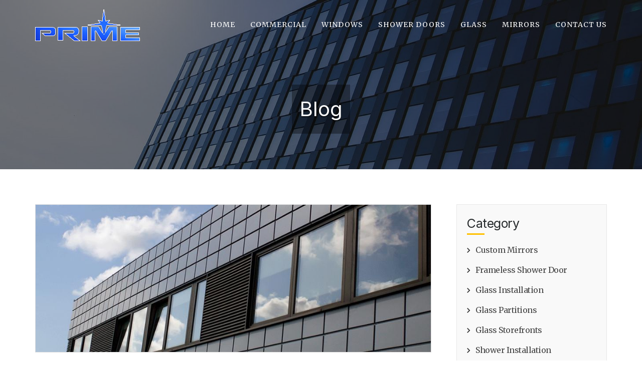

--- FILE ---
content_type: text/html; charset=UTF-8
request_url: https://www.theprimeglass.com/detail-blog/unique-windows-repair-in-brooklyn-11219
body_size: 4214
content:
<!DOCTYPE html>
<html lang="en-US" xml:lang="en-US" xmlns="http://www.w3.org/1999/xhtml">
<head>
<meta http-equiv="Content-Type" content="text/html; charset=iso-8859-1" />
<meta charset="utf-8">
<meta name="viewport" content="width=device-width, initial-scale=1">
<meta name="format-detection" content="telephone=no">
<title>Unique Windows Repair in Brooklyn 11219</title>
<meta name="description" content="The Prime Glass, years of working experience on all types of glass including custom glass, mirrors, shower doors, glass doors, glass walls in New York. Call now." />
<link rel="shortcut icon" href="https://www.theprimeglass.com/images/favicon.ico" type="image/x-icon" />
<link rel="icon" href="https://www.theprimeglass.com/images/favicon.ico" type="image/x-icon" />
<link rel="canonical" href="https://www.theprimeglass.com/detail-blog/unique-windows-repair-in-brooklyn-11219" />
<meta name="robots" content="index, follow, max-image-preview:large, max-snippet:-1, max-video-preview:-1" />
<meta name="language" content="en-US" />
<meta name="rating" content="general" />
<meta name="coverage" content="Worldwide" />
<meta name="distribution" content="global" />
<meta name="revisit-after" content="2 days" />
<meta http-equiv="Cache-control" content="No-Cache" />
<meta http-equiv="Pragma" content="no-cache" />
<meta http-equiv="Expires" content="0" />
<meta http-equiv="X-UA-Compatible" content="IE=11" />
<meta property="og:title" content="Unique Windows Repair in Brooklyn 11219" />
<meta property="og:description" content="The Prime Glass, years of working experience on all types of glass including custom glass, mirrors, shower doors, glass doors, glass walls in New York. Call now." />
<meta property="og:url" content="https://www.theprimeglass.com/detail-blog/unique-windows-repair-in-brooklyn-11219" />
<meta property="og:type" content="website" />
<meta property="og:image:type" content="image/png" />
<meta property="og:image:width" content="209" />
<meta property="og:image:height" content="63" />
<meta property="og:image" content="https://www.theprimeglass.com/uploads/site-logo-image/logo.png" />
<meta name="twitter:title" content="Unique Windows Repair in Brooklyn 11219" />
<meta name="twitter:description" content="The Prime Glass, years of working experience on all types of glass including custom glass, mirrors, shower doors, glass doors, glass walls in New York. Call now." />
<meta name="twitter:url" content="https://www.theprimeglass.com/detail-blog/unique-windows-repair-in-brooklyn-11219" />
<meta name="twitter:image" content="https://www.theprimeglass.com/uploads/site-logo-image/logo.png" />
<meta name="twitter:card" content="summary" />
<!-- Bootstrap 3.3.7-->
<link href="https://www.theprimeglass.com/css/bootstrap.css" rel="stylesheet">
<link href="https://www.theprimeglass.com/style.css" rel="stylesheet" type="text/css">
<link href="https://www.theprimeglass.com/css/meanmenu.css" rel="stylesheet" type="text/css" />
<link href="https://www.theprimeglass.com/css/media.css" rel="stylesheet" type="text/css" />
<link href="https://www.theprimeglass.com/custom.css" rel="stylesheet" type="text/css" />
<!--slider css-->
<link rel="stylesheet" href="https://www.theprimeglass.com/css/flexslider.css" type="text/css" media="all">
<link href="https://www.theprimeglass.com/css/animate.min.css" rel="stylesheet">
<!--js-->
<script type="text/javascript" src="https://www.theprimeglass.com/js/jquery-1.10.2.min.js"></script>
<!--slider js-->
<script src="https://www.theprimeglass.com/js/jquery-flexslider.min.js"></script>
<script src="https://www.theprimeglass.com/js/jquery-flexslider-setup.js"></script>
<!--menu js-->
<script src="https://www.theprimeglass.com/js/jquery.meanmenu.js"></script>
<script>
jQuery(document).ready(function () {
    jQuery('header nav').meanmenu();
});
</script>

<link href="https://www.theprimeglass.com/css/hover.css" rel="stylesheet" media="all">
<link rel="stylesheet" href="https://www.theprimeglass.com/scroll/scroll-animation.css">

<!--header resize-->
<script src="https://www.theprimeglass.com/js/classie.js"></script>

<script type="text/javascript">
	$(document).ready(function() {
		$('.textus').hide();
		if( /Android|webOS|iPhone|iPad|iPod|BlackBerry|IEMobile|Opera Mini/i.test(navigator.userAgent) ) {
			$('.textus').show();
		}
		var WwdArr = new Array();
		$('.fourcolumn_block_content').each(function() {
			WwdArr.push($(this).height());
		});
	
		var MaxWwdHeight = Math.max(...WwdArr)
		$('.fourcolumn_block_content').each(function() {
			$(this).height(MaxWwdHeight);
		});
		
		$(".wpcf7-form-control").prop('required',true);
		$(".wpcf7-form").removeAttr('novalidate');
		
	});
</script>
<!-- Global site tag (gtag.js) - Google Analytics -->
<script async src="https://www.googletagmanager.com/gtag/js?id=UA-219640327-1"></script>
<script>
  window.dataLayer = window.dataLayer || [];
  function gtag(){dataLayer.push(arguments);}
  gtag('js', new Date());

  gtag('config', 'UA-219640327-1');
</script>
<meta name="google-site-verification" content="yNIXSwj576IIqTL3TGjks9YF8ZxGeE-5s3sMtLcTGTA" />
	
<body>
<!--header area-->
<header>
	<div class="container">
		<div class="logo"> <a href="https://www.theprimeglass.com/"><img src="https://www.theprimeglass.com/uploads/site-logo-image/logo.png" alt="" /></a>
	<div class="clear"></div>
</div>
<div class="header_right">
	<nav>
		<ul>
			<li><a href="https://www.theprimeglass.com/">Home</a></li>
			<!--<li><a href="">Commercial</a></li>
			<li><a href="">Windows</a></li>
			<li><a href="">Shower Doors</a></li>
			<li><a href="">Glass</a></li>
			<li><a href="">Mirrors</a></li>-->
						<li><a href="https://www.theprimeglass.com/commercial">Commercial</a>
								<ul>
										<li><a href="https://www.theprimeglass.com/commercial/glass-partitions">Glass Partitions</a></li>
										<li><a href="https://www.theprimeglass.com/commercial/glass-railing-system">Glass Railing System</a></li>
										<li><a href="https://www.theprimeglass.com/commercial/storefront-replacement">Storefront Replacement</a></li>
									</ul>
							</li>
						<li><a href="https://www.theprimeglass.com/windows">Windows</a>
								<ul>
										<li><a href="https://www.theprimeglass.com/windows/bay-window">Bay Window</a></li>
										<li><a href="https://www.theprimeglass.com/windows/casement-windows">Casement Windows</a></li>
										<li><a href="https://www.theprimeglass.com/windows/double-hung-windows">Double-Hung Windows</a></li>
										<li><a href="https://www.theprimeglass.com/windows/hopper-windows">Hopper Windows</a></li>
										<li><a href="https://www.theprimeglass.com/windows/sliding-windows">Sliding Windows</a></li>
									</ul>
							</li>
						<li><a href="https://www.theprimeglass.com/shower-doors">Shower Doors</a>
								<ul>
										<li><a href="https://www.theprimeglass.com/shower-doors/why-choose-a-custom-shower-door">Why Choose a Custom Shower Door?</a></li>
									</ul>
							</li>
						<li><a href="https://www.theprimeglass.com/glass">Glass</a>
								<ul>
										<li><a href="https://www.theprimeglass.com/glass/why-choose-glass-railings">Why Choose Glass Railings?</a></li>
									</ul>
							</li>
						<li><a href="https://www.theprimeglass.com/mirrors">Mirrors</a>
								<ul>
									</ul>
							</li>
						<li><a href="https://www.theprimeglass.com/contact-us">Contact Us</a></li>
		</ul>
	</nav>
</div>
	</div>
	<div class="clear"></div>
</header>
<!--header area end-->
<div class="header_mobilenav"></div>
<!------------------- Header end------------------->
<div class="clear"></div>
<section class="inner_banner">
	
<img src="https://www.theprimeglass.com/phpThumb/phpThumb.php?src=../uploads/inner-banner/DQWIA4594U-20210427-043516.jpg&w=1600&h=422&zc=1" alt="" />
<div class="flexcaption">
	<div class="container">
		<div class="flexcaption_area">
			<div class="flexcaption_style2" id="head3">Blog</div>
		</div>
	</div>
</div>
<div class="flexcaption_darkshade"></div>
<div class="clear"></div>
</section>
<!------------- Slider area end----------------->

<div class="clear"></div>
<section class="inner_area">
	<div class="container">
		<div class="leftmenu_area">
			
			<div class="leftmenu_content">
				<div class="leftmenu_content">
					<div class="leftmenu_cover"><img src="https://www.theprimeglass.com/phpThumb/phpThumb.php?src=../uploads/blog-images/11SARUSIGR-20210510-000637.png&w=900&h=336&zc=1" alt="" class="image_border"></div>
					<h1 class="heading1">Unique Windows Repair in Brooklyn 11219</h1>
					<div class="blog_date">May 08, 2013</div>
					<div>
						<div class="StaticContent">You know you have to have a window repaired. Do you know what type of window must be fixed? You might respond that it would be the dining room window that must be fixed. The question, however, did not refer to the location of the window. Rather, it referred to the type of window in need of repair work. Is it a glass window, a wooden framed window, a sliding window, a vinyl window, or something else? Knowing the type of window that must be fixed will allow you to target the proper windows repair services in Brooklyn 11219.<br />
<br />
Different services will be more adept at fixing specific windows. Generally, those services that have a great deal of experience fixing windows will be up for handling any task. If you are not sure as to whether or not the service can fix the window, simply send them an email. More than likely, the windows repair in Brooklyn 11219 service you contact will be able to handle the task. Certainly, the service will have access to a qualified repair person.<br />
<br />
Now, you may have to prepare yourself to absorb a few additional costs. The more complex the repair job or the more exotic the window type, the more you may have to pay. A windows repair in Brooklyn 11219 service might have to spent extra time repairing unique window styles or it may have to order parts that are not so readily available. Of course, standard window types common in most homes will likely not be very costly to fix.</div>
						<p>&nbsp;</p>
												<div class="button" align="right"><a href="https://www.theprimeglass.com/blog">Go Back</a></div>
					</div>
				</div>
			</div>
			
			<div class="leftmenu_list">
				<div class="leftmenu_listarae">
	<div class="leftmenu_listarae_heading">Category</div>
	<ul>
				<li><a href=https://www.theprimeglass.com/blog/custom-mirrors>Custom Mirrors</a></li>				
				<li><a href=https://www.theprimeglass.com/blog/frameless-shower-door>Frameless Shower Door</a></li>				
				<li><a href=https://www.theprimeglass.com/blog/glass-installation>Glass Installation</a></li>				
				<li><a href=https://www.theprimeglass.com/blog/glass-partitions>Glass Partitions</a></li>				
				<li><a href=https://www.theprimeglass.com/blog/glass-storefronts>Glass Storefronts</a></li>				
				<li><a href=https://www.theprimeglass.com/blog/shower-installation>Shower Installation</a></li>				
				<li><a href=https://www.theprimeglass.com/blog/window-installation>Window Installation</a></li>				
				<li><a href=https://www.theprimeglass.com/blog/windows-repair-brooklyn>Windows Repair Brooklyn</a></li>				
			</ul>
	<div class="clear"></div>
</div>
<div class="leftmenu_listarae">
	<div class="leftmenu_listarae_heading">Tags</div>
	<p>
		<!--<a href="https://www.theprimeglass.com/blog/tags//windows-repair-brooklyn">windows repair brooklyn,</a>-->
		<a href="https://www.theprimeglass.com/blog/tags/windows-repair-brooklyn">windows repair brooklyn,</a>
		<!--<a href="https://www.theprimeglass.com/blog/tags//windows-repair-brooklyn-11204">windows repair brooklyn 11204,</a>-->
		<a href="https://www.theprimeglass.com/blog/tags/windows-repair-brooklyn-11204">windows repair brooklyn 11204,</a>
		<!--<a href="https://www.theprimeglass.com/blog/tags//windows-repair-brooklyn-11210">windows repair brooklyn 11210,</a>-->
		<a href="https://www.theprimeglass.com/blog/tags/windows-repair-brooklyn-11210">windows repair brooklyn 11210,</a>
		<!--<a href="https://www.theprimeglass.com/blog/tags//windows-repair-brooklyn-11215">windows repair brooklyn 11215,</a>-->
		<a href="https://www.theprimeglass.com/blog/tags/windows-repair-brooklyn-11215">windows repair brooklyn 11215,</a>
		<!--<a href="https://www.theprimeglass.com/blog/tags//windows-repair-brooklyn-11218">windows repair brooklyn 11218,</a>-->
		<a href="https://www.theprimeglass.com/blog/tags/windows-repair-brooklyn-11218">windows repair brooklyn 11218,</a>
		<!--<a href="https://www.theprimeglass.com/blog/tags//windows-repair-brooklyn-11219">windows repair brooklyn 11219,</a>-->
		<a href="https://www.theprimeglass.com/blog/tags/windows-repair-brooklyn-11219">windows repair brooklyn 11219,</a>
		<!--<a href="https://www.theprimeglass.com/blog/tags//windows-repair-brooklyn-11226">windows repair brooklyn 11226,</a>-->
		<a href="https://www.theprimeglass.com/blog/tags/windows-repair-brooklyn-11226">windows repair brooklyn 11226,</a>
		<!--<a href="https://www.theprimeglass.com/blog/tags//windows-repair-brooklyn-11230">windows repair brooklyn 11230,</a>-->
		<a href="https://www.theprimeglass.com/blog/tags/windows-repair-brooklyn-11230">windows repair brooklyn 11230,</a>
		<!--<a href="https://www.theprimeglass.com/blog/tags//windows-repair-brooklyn-11232">windows repair brooklyn 11232,</a>-->
		<a href="https://www.theprimeglass.com/blog/tags/windows-repair-brooklyn-11232">windows repair brooklyn 11232,</a>
		<!--<a href="https://www.theprimeglass.com/blog/tags//windows-repair-brooklyn-11235">windows repair brooklyn 11235</a>-->
		<a href="https://www.theprimeglass.com/blog/tags/windows-repair-brooklyn-11235">windows repair brooklyn 11235</a>
		</p>
	<div class="clear"></div>
</div>
			</div>
		</div>
	</div>
	<div class="clear"></div>
</section>
<div class="clear"></div>
<section class="page_footerarea">
	<div class="container">
		<div class="page_footerarea_heading">Contact Us</div>
<div>If you are looking into the option of having a glass railing in Brooklyn, Staten Island, Bronx, Long Island or NYC, please don&rsquo;t hesitate to give us a call. We can help to provide you with the exact railings you require, and even perform the installation at a very affordable price.<br />
<br />
<em>&ldquo;You can call us at <a href="tel:718-266-2653">718-266-2653</a> and speak with one of our glass experts to help provide you with a free quote or answer any questions you may have.&rdquo;</em></div>	</div>
	<div class="clear"></div>
</section>
<div class="clear"></div>
<footer>
	<div class="container">
	<div class="footer_social">		
				<a href="https://www.facebook.com/pages/Prime-Glass/392453477449656" target="_blank"><img src="https://www.theprimeglass.com/images/facebook-footer.png" alt=""></a> 
						<a href="https://twitter.com/primeglassNY" target="_blank"><img src="https://www.theprimeglass.com/images/twitter-footer.png" alt=""></a> 
			</div>
	<ul>
		<li><a href="https://www.theprimeglass.com/">Home</a></li>
				<li><a href="https://www.theprimeglass.com/commercial">Commercial</a>
				<li><a href="https://www.theprimeglass.com/windows">Windows</a>
				<li><a href="https://www.theprimeglass.com/shower-doors">Shower Doors</a>
				<li><a href="https://www.theprimeglass.com/glass">Glass</a>
				<li><a href="https://www.theprimeglass.com/mirrors">Mirrors</a>
				<li><a href="https://www.theprimeglass.com/testimonials">Testimonials</a></li>
		<li><a href="https://www.theprimeglass.com/blog">Blog</a></li>
		<li><a href="https://www.theprimeglass.com/contact-us">Contact Us</a></li>
	</ul>
</div>
<div class="clear"></div>
<div class="footer_bottom">
	<div class="container">Copyright &copy; 2026 The Prime Glass. All Rights Reserved.<br>
			Designed & Maintained by: <a href="https://www.vnwmedia.com/" target="_blank">www.vnwmedia.com</a>.</div>
	<div class="clear"></div>
</div>
</footer>
<p id="back-top"><a href="#top"><img src="https://www.theprimeglass.com/images/back-to-top.png" /></a></p>
<script type="text/javascript" src="https://www.theprimeglass.com/js/flowtype.js"></script> 
<script src="https://www.theprimeglass.com/js/bootstrap.min.js"></script> 
<!--scroll to top--> 
<script>
$(document).ready(function(){
	// hide #back-top first
	$("#back-top").hide();
	
	// fade in #back-top
	$(function () {
		$(window).scroll(function () {
			if ($(this).scrollTop() > 100) {
				$('#back-top').fadeIn();
			} else {
				$('#back-top').fadeOut();
			}
		});

		// scroll body to 0px on click
		$('#back-top a').click(function () {
			$('body,html').animate({
				scrollTop: 0
			}, 800);
			return false;
		});
	});
});
</script> 
<script src="https://www.theprimeglass.com/scroll/scroll-animation.js"></script>

<!--  sticky javascrip code -->
<script type="text/javascript">
$(document).ready(function(){
	var ScreenWidth = $(document).width();
	if(ScreenWidth >= 1250) 
	{
		make_sticky('#sticky_myarea');
	}
});
function make_sticky(id) {
    var e = $(id);
    var w = $(window);
    $('<div/>').insertBefore(id);
    $('<div/>').hide().css('height',e.outerHeight()).insertAfter(id);
    var n = e.next();
    var p = e.prev();
    function sticky_relocate() {
	 var window_top = w.scrollTop();
	 var div_top = p.offset().top;
	 if (window_top > div_top) {
	   e.addClass('sticky');
	   n.show();
	 } else {
	   e.removeClass('sticky');
	   n.hide();
	 }
    }
    w.scroll(sticky_relocate);
    sticky_relocate();
}	
</script>

	
</body>
</html>

--- FILE ---
content_type: text/css
request_url: https://www.theprimeglass.com/style.css
body_size: 11436
content:
@charset "utf-8";
@import url('https://fonts.googleapis.com/css2?family=Inter:wght@100;200;300;400;500;600;700;800;900&family=Merriweather:ital,wght@0,300;0,400;0,700;0,900;1,300;1,400;1,700;1,900&display=swap');

/* CSS Document */
 	/* box-shadow: inset 0px 0px 0px 1px #D9D9D9;
	-webkit-box-shadow: inset 0px 0px 0px 1px #D9D9D9;
	-moz-box-shadow: inset 0px 0px 0px 1px #D9D9D9;
	-o-box-shadow: inset 0px 0px 0px 1px #D9D9D9;*/
/**{margin:0; padding:0;}*/
html, body, div, span, applet, object, iframe, blockquote, pre, a, abbr, acronym, address, big, cite, code, del, dfn, em, font, img, ins, kbd, q, s, samp, small, strike, strong, sub, sup, tt, var, dl, dt, dd, ol, ul, li, fieldset, form, label, legend, caption, section, header, footer {
	margin:0;
	padding:0;
	border:0;
	outline:0;
}
a{text-decoration:none;}
a:hover{text-decoration:none; /* -moz-transition:all 1s ease-in 0s; -webkit-transition:all 1s; -o-transition:all 1s;*/}
/*ul{list-style:none;}*/
img{max-width:100%;}
body{-webkit-font-smoothing:antialiased; word-wrap:break-word; font-family: 'Merriweather', serif; font-size:16px; font-weight:300; line-height:26px; color:#444444; background:#FFFFFF;}
.clear{clear:both; margin:0px; padding:0px; border:0px; height:0px; font-size:0px;}

.heading{font-family: 'Inter', sans-serif; font-weight:400; font-size:40px; line-height:1; color:#262a2c; text-transform:uppercase; padding:0px 0px 20px 0px; margin:0px 0px 20px 0px; position:relative;}
/*.heading span{font-size:18px; font-weight:400; color:#543434345554; text-transform:none; padding-top:20px; display:block;}*/
.heading:after{content:''; position:absolute; left:50%; margin-left:-27px; bottom:0px; width:54px; height:3px; background-color:#ffc000;}

.heading1{font-family: 'Inter', sans-serif; font-weight:400; font-size:30px; line-height:1; color:#262a2c; padding:0px 0px 20px 0px; margin:0px 0px 20px 0px; position:relative;}
.heading1:after{content:''; position:absolute; left:0; bottom:0px; width:54px; height:3px; background-color:#ffc000;}

.input1, .input2{width:100%; padding:0; font-size:14px; font-weight:400; color:#000000; height:50px; line-height:50px; margin:0px 0px 20px 0px; border:1px solid #7f7f7f; border-width:0px 0px 1px 0px;}
.input2{height:90px; padding:10px 0; line-height:inherit !important;}
select.input1{width:100%; color:#8d8d8d; cursor:pointer;}
.submit{background-color:#ffc000; color:#000000; font-family: 'Inter', sans-serif; font-weight:500; font-size:14px; line-height:45px; letter-spacing:1px; text-transform:uppercase; padding:0px 40px; cursor:pointer; border:none;}
.submit:hover {background-color: #d19d00;}

textarea{resize: vertical;}

.button{font-family: 'Inter', sans-serif; font-weight:500; font-size:14px; line-height:45px; text-transform:uppercase;}
.button a{color:#000; padding:0px 26px; background-color:#ffc000; display:inline-block;}
.button a:hover{background-color:#d19d00;}

header{width:100%; padding:19px 0px 0px 0px; position:absolute; left:0px; top:0px; z-index:999; background-color:transparent; /*overflow:hidden;*/}
.headerarea{/*padding:0px 60px; position:relative;*/}

.logo{width:209px; text-align:center; padding:0px 0px 0px 0px; float:left;}
.logo a{display:block; /*line-height:1;*/ /*float:left;*/}
.logo img{max-width:100%; display:inline-block;}
.header_right{float:right; padding:16px 0px 0px 0px; text-align:center;}

/*.header_top{padding:0px 0px 19px 0px;}
.header_top_inner{float:right;}
.header_topblock{float:left; color:#7bda00; font-family: 'Montserrat', sans-serif; font-weight:300; font-size:15px; line-height:18px; color:#FFF;}
.header_topblock a{color:#FFF;}
.header_topblock:nth-child(1){font-weight:400; background:url(images/header_div.png) no-repeat right center; padding:0px 15px 0px 0px; margin:0px 15px 0px 0px;}
.header_topblock:nth-child(2){font-weight:400; background:url(images/header_div.png) no-repeat right center; padding:0px 15px 0px 0px; margin:0px 15px 0px 0px;}
.header_topblock img{vertical-align:middle; margin-right:5px;}
.header_topblock_inner{float:left;}
.header_topsocila{height:18px;}
.header_topsocila a{display:inline-block; line-height:1px;}
.header_topsocila img{vertical-align:middle; margin-left:5px; display:block;}
.header_topsocila a:first-child img{margin-left:0px;}*/

/*.header_search{float:right; padding:0px; margin:0px 0px 0px 10px; position:relative;}
.show_hide{cursor:pointer;}
.slidingDiv{position:absolute; z-index:99999999; top:-8px; right:0px; width:400px; height:43px; background-color:#FFFFFF; border:1px solid #b72d26; overflow:hidden;}
.slidingDiv_input{width:310px; padding:0px 10px; line-height:43px; height:43px; background-color:#FFFFFF; color:#000000; font-size:15px; border:none; float:left;}
.slidingDiv_submit{background:url(images/search-button.png) no-repeat center center; height:43px; width:18px; text-indent:-10000px; border:none; cursor:pointer; float:left;}
.slidingDiv_cross{float:right; line-height:43px; padding-right:0px; color:#000; font-weight:bold; cursor:pointer;}
.slidingDiv_cross img{display:block;}*/
/*.slidingDiv1{width:100%; display:none;}
.slidingDiv1 .slidingDiv_input{width:96%; padding:0px 2%; margin-bottom:10px;}*/

.header_bottom{padding:15px 0px;}

/*.header_right_logoutblock{float:right; color:#3c3c3c; font-family: 'GothamMedium'; font-size:14px; line-height:20px; padding-left:30px;}
.header_right_logoutblock a{color:#3c3c3c;}
.header_right_logoutblock img{vertical-align:middle; margin-right:5px;}*/

header nav{}
header nav li{position:relative;}
header nav ul{list-style:none; text-align:center;}
header nav ul li{display:block; position:relative; /*display:inline-table;*/ float:left; font-weight:400; font-size:14px; line-height:29px; text-transform:uppercase; letter-spacing:1px; padding-left:30px;}
header nav ul li:first-child{padding-left:0px;}
header nav ul li a{display:block; color:#FFFFFF; border-bottom:1px solid rgba(255,192,0,0);}
header nav ul li a:hover{border-bottom:2px solid rgba(255,192,0,1);}
header nav ul li .active{border-bottom:2px solid rgba(255,192,0,1);}
/*dropdown*/
header nav ul li:hover{/*background-color:#a72428;*/}
header nav ul li ul{/*background:rgba(0,0,0,0.8);*/ background-color:#002d6e; display:none; padding:0px; position:absolute; /*width:200px;*/ min-width:280px; left:0px !important; top:31px; z-index:999; margin:0px; text-align:left;}
header nav li:hover > ul{display:block;}
header nav li li{display:block; float:none; margin:0px; padding:0px !important; /*width:200px;*/ min-width:280px; background:none; border:none; position:relative; text-transform:uppercase; letter-spacing:0px; border-bottom:1px solid rgba(255,255,255,.4); line-height:normal;}
header nav li li:last-child{border:none;}
header nav li:hover li a{background:none; color:#FFF; border:none;}
header nav li ul a{display:block; /*height:40px;*/ font-size:14px; font-style:normal; margin:0px; padding:12px 15px !important; text-align:left; /*text-transform:none;*/}
header nav li ul a:hover{background-color:#d19d00;}
/*from second dropdown*/
header nav ul ul li:hover{background:#d19d00;}
header nav li ul ul{left:250px !important; top:0px !important; position:absolute; z-index:9999;}

/*.header_button{font-family: 'PT Sans', sans-serif; font-size:14px; font-weight:700; line-height:38px; text-transform:uppercase; float:right;}
.header_button a{color:#FFF; background-color:#53a611; padding:0px 30px; display:inline-block;
	-moz-border-radius:120px; 
	-webkit-border-radius:120px;
	-khtml-border-radius:120px;
	 border-radius:120px;
	 -moz-transition:all 1s ease-in 0s; -webkit-transition:all 1s; -o-transition:all 1s;
}
.header_button a:hover{background-color:#ff6000;}*/

.header_mobilenav{position:relative;}

section{width:100%; margin:0px; padding:0px;}
.area{width:98%; max-width:1250px; margin:0px auto;}
.banner_area{overflow:hidden;}

.aboutus_area{padding:65px 0px; font-weight:300; text-align:center; position:relative;}
.aboutus_area .heading{font-size:30px; color:#262a2c;}
/*.aboutus_area .heading:after{background-color:#FFFFFF;}
.aboutus_area_cover{background:rgba(0,0,0,.5); padding:150px 0px;}
.aboutus_area .button1{margin-top:40px;}*/

.service_area{background-image:url(images/service-bg.jpg); background-repeat:no-repeat; background-position:center bottom; background-size:cover; background-attachment:fixed; text-align:center;}
.service_inner{background:rgba(0,0,0,.5); padding:160px 0px;}
.service_area .heading{color:#FFFFFF; margin-bottom:0px;}

.fourcolumn_area{padding:70px 0px; overflow:hidden;}
.fourcolumn_block{width:50%; float:left; font-weight:300; margin-top:90px;}
.fourcolumn_block:first-child,
.fourcolumn_block:nth-child(2){margin-top:0px;}
.fourcolumn_block img{width:100%;}
.fourcolumn_block_area{padding-right:12%; border-right:1px solid #b2b2b2;}
.fourcolumn_block:nth-child(2n) .fourcolumn_block_area{padding-right:0px; padding-left:12%; border:none;}
.fourcolumn_block_heading{font-family: 'Inter', sans-serif; font-weight:300; font-size:22px; line-height:1; color:#262a2c; text-transform:uppercase; padding:25px 0px 20px 0px; margin:0px 0px 20px 0px; position:relative;}
.fourcolumn_block_heading:after{content:''; position:absolute; left:0px; bottom:0px; width:55px; height:3px; background-color:#ffc000;}
.fourcolumn_block_content{}
.fourcolumn_block .button{margin-top:25px;}

.home_testimonials{background-position:center center; background-repeat:no-repeat; background-size:cover; background-attachment:fixed; color:#FFF; font-size:18px; line-height:28px; font-style:italic; text-align:center;}
.home_testimonials_cover{padding:100px 0px; background:rgba(0,0,0,.5);}
.home_testimonials .heading{color:#FFFFFF; font-style:normal; margin-bottom:30px;}
.home_testimonials_area{max-width:1075px; margin:auto;}
/*.home_testimonials_content{}
.home_testimonials_content:before{content:url(images/coma.png); margin-right:10px;}
.home_testimonials_star{display:block; padding:20px 0px;}*/
.home_testimonials_author{font-weight:700; color:#ffc000; font-style:normal; padding-top:30px;}

.footer_toparea{padding:60px 0px 0px 0px;}
.footer_topblock_area{}
.footer_topblock{font-weight:300; font-size:17px; line-height:22px; text-align:left; padding:0px 0px 0px 50px; margin-top:30px; width:24.33%; float:left;}
.footer_topblock:nth-child(4){width:27%;}
.footer_topblock a{color:#262a2c;}
.footer_topblock img{float:left; margin-left:-50px;}
.footer_topblock span{width:125px; display:inline-block;}
/*.footer_topsocila{float:right;}
.footer_topsocila a{display:inline-block; line-height:1px;}
.footer_topsocila img{vertical-align:middle; margin-left:5px; display:block;}
.footer_topsocila a:first-child img{margin-left:0px;}
.footer_toparea div div div:nth-child(2){text-align:center;}*/

.maparea{margin-top:40px;}
.maparea img{display:block; width:100%;}

footer{width:100%; color:#FFFFFF; background-color:#211e1e; overflow:hidden; text-align:center; font-size:14px; padding:30px 0px;}
footer a{color:#FFFFFF;}
footer a:hover{color:#FFFFFF; text-decoration:underline;}
footer li{list-style:none; display:inline-table; text-transform:uppercase;}
footer li:after{content:'|'; padding:0px 5px 0px 8px;}
footer li:last-child:after{content:''; padding:0px;}
.footer_social{padding-bottom:20px;}
.footer_social a{display:inline-block; padding:0px 5px;}
.footer_bottom{padding-top:10px;}

/*.footer_area_block{padding-bottom:30px;}
.footer_top{padding:50px 0px 20px 0px;}
.footer_top li{list-style:none; padding-top:5px; font-size:15px;}
.footer_top li:first-child{padding-top:0px;}*/

/*.footer_mid_blockcontent{padding-left:30px; margin-bottom:15px; line-height:28px;}
.footer_mid_blockcontent img{float:left; margin-left:-30px; padding-top:4px;}
.footer_area_block_social{padding-top:0px;}
.footer_area_block_social img{margin-right:5px;}*/
/*.footer_heading{font-family: 'Montserrat', sans-serif; font-weight:600; font-size:18px; line-height:26px; color:#FFFFFF; text-transform:uppercase; padding:0px 0px 10px 0px; margin:0px 0px 15px 0px; position:relative;}
.footer_heading:after{content:''; position:absolute; left:0; bottom:0px; width:36px; height:2px; background-color:#FFFFFF;}
.footer_area_block .button1{margin-top:20px;}*/

.hvr-grow {
    transform: translateZ(0);
    transition-duration: 1s;
    transition-property: transform;
}
/*.hvr-grow:hover,
.hvr-grow:focus,
.hvr-grow:active {
    transform: scale(1.1);
}*/

.inner_area{padding:70px 0px;}

.inner_banner{position:relative; /*min-height:511px;*/ background-size:cover !important;}
.inner_banner img{width:100%; display: block;}
.inner_banner .flexcaption{left:0px; bottom:auto; top:50%; /*transform:translate(0,-50%);*/ text-align:center;}
.inner_banner .flexcaption_area{width:auto !important; /*max-width:340px;*/ text-align:center; margin:auto; padding:25px 15px 25px 15px; background:rgba(0,0,0,.36); display:inline-block;}
/*.inner_banner .flexcaption{width:100%; position:absolute; z-index:2; left:0px; top:50%; transform:translate(0,-50%); margin-top:40px;}
.inner_banner .flexcaption_style2{font-size:55px; line-height:1.2; font-family: 'Montserrat', sans-serif; font-weight:600; color:#FFFFFF; text-transform:uppercase;}*/
/*@media only screen and (max-width: 1199px) {
.inner_banner .flexcaption{transform:translate(0,-50%);}	
}*/

.contact_area{}
.contact_area a{color:#343434;}
/*.contact_top{background-color:#FFF; overflow:hidden;
	-moz-border-radius:5px; 
	-webkit-border-radius:5px;
	-khtml-border-radius:5px;
	 border-radius:5px;
}
.contact_top .heading2{padding: 0px 0px 20px 0px; margin: 0px 0px 25px 0px;}
.contact_top_inner{display:flex;}*/
.contact_left{border-right:1px solid #b2b2b2; max-width:512px;}
.contact_right{}

.contact_left .footer_topblock{font-weight:300; font-size:17px; line-height:22px; text-align:left; padding:0px 0px 0px 50px; margin-top:30px; width:100% !important; float:none;}
.contact_left .footer_topblock:first-child{margin-top:0px;}

.contact_maparea{}

/*.contact_heading{font-size:22px; font-weight:700; font-family: 'Montserrat', sans-serif; display:block; padding-bottom:20px;}
.contact_block_top{padding-left:30px; margin-bottom:18px; font-size:15px; line-height:22px; font-weight:700;}
.contact_block_top img{float:left; margin-left:-30px;}
.contact_socialmedia{padding-top:10px;}
.contact_socialmedia a{display:inline-block; margin-right:10px;}
.contact_socialmedia img{float:none; margin:0px; display:inline-block;}
.contact_imgarea{padding-top:35px;}
.contact_imgarea img{border:1px solid #999999; width:100%;}*/

/*.contact_block_content{padding:25px 0px; max-width:518px;}
.contact_block{padding-left:55px; margin-bottom:25px; line-height:22px;}
.contact_block img{float:left; margin-left:-55px;}*/

/*.contact_formblock{width:49%; float:left; margin-right:2%;}
.contact_formblock:nth-child(2){margin-right:0px;}
.contact_formblock1{width:49%; float:left; margin-right:2%;}
.contact_formblock1:nth-child(2){margin-right:0px;}
.contact_formblock1{width:32%; float:left; margin-right:2%;}
.contact_formblock1:nth-child(3){margin-right:0px;}

.contact_formarea{padding:30px; background-color:#f1f1f1; overflow:hidden;
	-moz-border-radius:25px; 
	-webkit-border-radius:25px;
	-khtml-border-radius:25px;
	 border-radius:25px;
}*/
.recaptcha{margin-bottom:17px;}
.recaptcha1{margin-bottom:20px;}

.leftmenu_area{padding-right:350px;}
.leftmenu_list{width:300px; float:right; margin-right:-350px;}
.leftmenu_listarae{background-color:#f9f9f9; border:1px solid #e7e7e7; padding:25px 14px 18px 20px; margin-top:30px; letter-spacing:-.5px; font-weight:400; color:#444444;}
.leftmenu_listarae a{color:#444444;}
.leftmenu_listarae:first-child{margin-top:0px;}
/*.leftmenu_listarae_heading{background-color:#00b419; font-size:20px; font-weight:700; color:#FFF; font-family: 'Montserrat', sans-serif; padding:13px 20px;}*/
.leftmenu_listarae_heading{font-family: 'Inter', sans-serif; font-weight:400; font-size:25px; line-height:1; color:#262a2c; padding:0px 0px 10px 0px; margin:0px 0px 10px 0px; position:relative;}
.leftmenu_listarae_heading:after{content:''; position:absolute; left:0; bottom:0px; width:35px; height:3px; background-color:#ffc000;}
.leftmenu_listarae ul{}
.leftmenu_listarae ul li{list-style:none; padding:7px 0px 7px 17px;}
.leftmenu_listarae ul li:before{content:url(images/arrow.png); margin-left:-17px; margin-right:10px; position:relative;}
.leftmenu_listarae ul li:first-child{}
.leftmenu_listarae ul li a{color:#444444;}
.leftmenu_listarae ul li a:hover,
.leftmenu_listarae ul li a.active{color:#000000; text-decoration:underline;}
.leftmenu_listarae p{margin-bottom:0px;}
.leftmenu_content{width:100%; float:left;}
.leftmenu_cover{padding-bottom:30px;}
.leftmenu_cover img{width:100%;}

.leftmenu_content_imgblock{padding-top:25px;}
.leftmenu_content_imgblock img{width:100%;}

.list li{list-style:none; padding-left:24px; padding-bottom:25px; text-align:left;}
.list li:before{content:url(images/bullet.png); margin-left:-24px; margin-top:0px; float:left;}
/*.list1 li{list-style:none; padding-left:25px; text-align:left;}
.list1 li:before{content:url(images/bullet.png); margin-left:-25px; margin-top:0px; float:left;}*/

.page_footerarea{padding:30px 0px; background-color:#fff4d1; border-top:1px solid #ccc7b8; font-weight:400; text-align:center; color:#000;}
.page_footerarea a{color:#000;}
.page_footerarea_heading{font-family: 'Inter', sans-serif; font-weight:400; font-size:30px; line-height:1; color:#262a2c; padding:0px 0px 15px 0px;}

.testimonials_page_area{}
/*.testimonials_page_imgarea{float:left; background-color:#FFF; margin-right:0; overflow:hidden; position:relative;
	-moz-border-radius:90px; 
	-webkit-border-radius:90px;
	-khtml-border-radius:90px;
	 border-radius:90px;
}
.testimonials_page_imgarea img{display:block;}*/
.testimonials_page_block{padding:2%; font-style:italic; background-color:#f5f5f5; border:1px solid #d8d8d8; margin:0px 0px 30px 0px;}
/*.testimonials_page_block_inner{padding-left:145px;}
.testimonials_page_block_inner .testimonials_page_imgarea{margin-left:-145px;}*/
.testimonials_page_block_heading{color:#1442cd; font-weight:700; font-family: 'Inter', sans-serif; font-style:normal; padding:10px 0px 0px 0px;}
/*.testimonials_page_block_text{padding-top:10px;}*/

.pagination_area{display:block;}
.pagination_area a{color:#515151; font-weight:500; background-color:#FFFFFF; /*border:1px solid #d0cdcd;*/ padding:4px 11px; border:1px solid #d0cdcd; margin-left:5px; display:inline-block;}
.pagination_area a:hover{background-color:#ffc000; color:#FFF !important; border:1px solid #ffc000;}
.pagination_area .active_page{background-color:#ffc000; color:#FFF !important; border:1px solid #ffc000;}

.blog_block{font-weight:300; margin-bottom:50px;}
.blog_block img{width:100%;}
.blog_block_heading{font-family: 'Inter', sans-serif; font-weight:400; font-size:22px; line-height:1; color:#262a2c; padding:25px 0px 20px 0px; margin:0px 0px 20px 0px; position:relative;}
.blog_block_heading:after{content:''; position:absolute; left:0px; bottom:0px; width:55px; height:3px; background-color:#ffc000;}
.blog_block_content{}
.blog_block .button{margin-top:25px;}











/*.heading2{font-family: 'Montserrat', sans-serif; font-weight:700; font-size:22px; line-height:1; color:#343434; text-transform:uppercase; padding:0px 0px 20px 0px; margin:0px 0px 20px 0px; position:relative;}
.heading2 span{font-size:18px; line-height:26px; font-weight:400; color:#543434345554; text-transform:none; padding-top:20px; display:block;}
.heading2:after{content:''; position:absolute; left:0; bottom:0px; width:54px; height:2px; background-color:#005cff;}

.style1{color:#00b419; font-size:28px; line-height:1; font-weight:700; font-family: 'Montserrat', sans-serif;}
.style2{background-color:#f6f6f6; padding:30px 15px;}
.style3{color:#005cff; font-size:24px; font-weight:700; font-family: 'Montserrat', sans-serif; text-transform:uppercase;}
.style4{font-size:20px;}
.style5{color:#60a900; font-size:16px; font-weight:700; text-transform:uppercase;}
.style5 a{color:#60a900; text-decoration:underline;}*/



/*.button{font-family: 'Montserrat', sans-serif; font-weight:700; font-size:14px; line-height:41px; text-transform:uppercase;}
.button a{color:#FFF; padding:0px 27px; background-color:transparent; display:inline-block; border:1px solid #FFF;
	-moz-border-radius:5px; 
	-webkit-border-radius:5px;
	-khtml-border-radius:5px;
	 border-radius:5px;
	 -moz-transition:all 1s ease-in 0s; -webkit-transition:all 1s; -o-transition:all 1s;
}
.button a:hover{background-color:#0a5092;}*/


/*.button1{font-family: 'Montserrat', sans-serif; font-weight:500; font-size:14px; text-transform:uppercase; padding-top:30px;}
.button1 a{color:#0a5092; display:inline-block;}
.button1 a:hover{}
.button1 img{vertical-align:middle; margin-left:10px;}*/





.create_area{padding:60px 0px; overflow:hidden;}
.create_area .heading{padding:0px 0px 30px 0px; margin:0px 0px 30px 0px;}
.create_block{position:relative; line-height:26px; margin-top:25px; background-color:#FFF;}
.create_block img{width:100%;}
.create_block_cover{position:absolute; left:0px; bottom:0px; z-index:9; width:100%;}
.create_block_cover img{width:100%;}
.create_block_content{position:absolute; left:0px; bottom:0px; z-index:100; width:100%; padding:0px 40px 40px 40px; font-family: 'Montserrat', sans-serif; font-weight:300; font-size:15px; line-height:22px; color:#FFF;}
.create_block_heading{font-weight:600; font-size:25px; color:#FFFFFF; text-transform:uppercase; padding:0px 0px 10px 0px; margin-bottom:12px; position:relative;}
.create_block_heading:after{content:''; position:absolute; left:0px; bottom:0px; width:54px; height:2px; background-color:#FFF;}



.showerglass_area{padding:80px 0px;}
.showerglass_block_area{background-color:#f6f6f6;}
.showerglass_block_cover{display:flex;}
.showerglass_block{width:50%; float:left; background-size:cover; background-repeat:no-repeat; background-position:center bottom;}
.showerglass_block_inner{padding:55px 30px;}
.showerglass_area .heading:after{left:0%; margin-left:0;}

/*.aboutus_inner{display:flex; flex-wrap:wrap;}
.aboutus_left{width:50%; background-repeat:no-repeat; background-position:left bottom; background-size:90%; float:left;}
.aboutus_left img{opacity:0;}
.aboutus_right{width:50%; padding:65px 0px 98px 60px; color:#FFF; font-size:18px; line-height:28px; float:right;}

.aboutus_right .button1{margin-top:40px;}
.aboutus_image{display:none; text-align:center; width:100%;}

.aboutbottom_area{padding:100px 0px; background-color:#e8e5e3; background-image:url(images/about-bottom.jpg); background-position:right bottom; background-repeat:no-repeat;}
.aboutbottom_content{max-width:845px; padding:165px 0px; float:right;}
.aboutbottom_content_inner{background:rgba(232,229,227,.5);}
.aboutbottom_content .button1{margin-top:40px;}
.aboutbottom_image{display:none; text-align:center; width:100%;}

.aboutbottom_left{width:50%; float:left; font-size:18px; line-height:28px;}
.aboutbottom_left .button1{margin-top:40px;}
.aboutbottom_right{width:50%; float:right;}
.aboutbottom_right img{}*/

.gallery_area{text-align:center;}
.gallery_block{width:25%; float:left;}
.gallery_block img{width:100%;}







.aboutpage_area{font-size:18px; line-height:26px;}
.aboutpage_area img{}





.gallery_pagearea{}
.gallery_pageblock{margin-bottom:30px;}



.list2_block{padding-bottom:25px;}
.list2{font-size:16px; padding:18px 12px; background-color:#FFF;
	 webkit-box-shadow: 0px 0px 10px 0px rgba(0,0,0,0.2);
	-moz-box-shadow: 0px 0px 10px 0px rgba(0,0,0,0.2);
	 box-shadow: 0px 0px 10px 0px rgba(0,0,0,0.2);	
}
.list2 li{list-style:none; padding-left:20px; text-align:left;}
.list2 li:before{content:url(images/bullet1.png); margin-left:-20px; margin-top:0px; float:left;}

.list3_block{margin-bottom:30px; font-size:16px; padding:25px; background-color:#FFF;
	 webkit-box-shadow: 0px 0px 10px 0px rgba(0,0,0,0.2);
	-moz-box-shadow: 0px 0px 10px 0px rgba(0,0,0,0.2);
	 box-shadow: 0px 0px 10px 0px rgba(0,0,0,0.2);
}
.list3_block{}
.list3_block li{list-style:none; padding-left:20px; padding-bottom:5px; text-align:left;}
.list3_block li:before{content:url(images/bullet1.png); margin-left:-20px; margin-top:0px; float:left;}


.leftmenu_content_txtblock{font-size:16px; padding:18px 12px; margin-bottom:25px; background-color:#FFF;
	 webkit-box-shadow: 0px 0px 10px 0px rgba(0,0,0,0.2);
	-moz-box-shadow: 0px 0px 10px 0px rgba(0,0,0,0.2);
	 box-shadow: 0px 0px 10px 0px rgba(0,0,0,0.2);	
}

/*.faq_content{}*/
.faq_block{margin-bottom:25px;}
.faq_heading{background-color:#FFFFFF; color:#343434; font-weight:700; font-size:18px; text-transform:uppercase; padding:12px 80px 12px 30px; cursor:pointer; position:relative; overflow:hidden;
	-moz-border-radius:5px; 
	-webkit-border-radius:5px;
	-khtml-border-radius:5px;
	 border-radius:5px;
	 webkit-box-shadow: 0px 0px 10px 0px rgba(0,0,0,0.2);
	-moz-box-shadow: 0px 0px 10px 0px rgba(0,0,0,0.2);
	 box-shadow: 0px 0px 10px 0px rgba(0,0,0,0.2);	 
}
.faq_heading span{float:right; position:absolute; right:0px; top:0px; background-color:#FFFFFF;
	-moz-border-radius:0px 5px 5px 0px; 
	-webkit-border-radius:0px 5px 5px 0px;
	-khtml-border-radius:0px 5px 5px 0px;
	 border-radius:0px 5px 5px 0px;
}
.faq_details{padding:25px 25px 10px 25px;}
/*.faq_listarea li{list-style:none; margin-bottom:15px; padding-left:30px; line-height:18px;}
.faq_listarea li:before{content:url(images/right.png); margin-left:-30px; float:left;}*/

.guarantee_area{padding-left:275px;}
.guarantee_area img{float:left; margin-left:-275px;}

.window_listarea{}
.window_listblock{float:left; text-transform:uppercase; font-weight:bold; border-bottom:1px solid #adadad; margin-right:30px; margin-bottom:25px;}
.window_listblock a{color:#343434;}
.window_listblock a:hover,
.window_listblock a.active,
.window_listblock.selected a{border-bottom:4px solid #00b419;}

















.bannerbottom_area{padding:0px; position:relative; overflow:hidden;}
.bannerbottom_area .row{display:flex; flex-wrap:wrap;}
.bannerbottom_block{font-weight:500; font-size:20px; line-height:1.5; color:#FFF; text-align:center; width:25%; float:left; padding:30px 45px;}
.bannerbottom_block:nth-child(1){background-color:#598bb0;}
.bannerbottom_block:nth-child(2){background-color:#5aae9e;}
.bannerbottom_block:nth-child(3){background-color:#008771;}
.bannerbottom_block:nth-child(4){background-color:#ffb400;}
/*.bannerbottom_blockheading{font-family: 'Montserrat', sans-serif; font-weight:600; font-size:20px; line-height:22px; color:#FFF; padding-bottom:10px; margin:0px;}*/
.bannerbottom_blockcontent{min-height:150px;}
.bannerbottom_block .button{margin-top:25px;}

.ourservices_area{padding:80px 0px; background-color:#FFFFFF; overflow:hidden;}
.ourservices_area .heading{padding:0px 0px 50px 0px;}
.ourservices_block{color:#000;}
.ourservices_content{padding:30px; line-height:26px; font-weight:400;
	-moz-border-radius:5px; 
	-webkit-border-radius:5px;
	-khtml-border-radius:5px;
	 border-radius:5px;
	 webkit-box-shadow: inset  0px 0px 10px 0px rgba(0,0,0,0.2);
	-moz-box-shadow: inset  0px 0px 10px 0px rgba(0,0,0,0.2);
	 box-shadow: inset  0px 0px 10px 0px rgba(0,0,0,0.2);
}
.ourservices_heading{font-weight:600; font-size:30px; line-height:1.1; color:#000000; padding:0px 0px 20px 0px; margin:0px 0px 30px 0px; background:url(images/heading_bg.png) no-repeat bottom left;}
.ourservices_content .button1{margin-top:30px;}
/*.ourservices_content ul{padding-bottom:10px; min-height:215px;}
.ourservices_content li{list-style:none; margin-bottom:20px; padding-left:30px;}
.ourservices_content li:before{content:url(images/right.png); margin-left:-30px; margin-top:2px; float:left;}*/






/*.aboutpage_top{text-align:center; padding-bottom:40px;}
.aboutpage_block{font-size:18px; line-height:1.33; color:#FFFFFF; padding:2%; background-color:#0a5092; margin:0px 0px 40px 0px;
	-moz-border-radius:5px; 
	-webkit-border-radius:5px;
	-khtml-border-radius:5px;
	 border-radius:5px;
	 webkit-box-shadow: 0px 0px 10px 0px rgba(0,0,0,0.2);
	-moz-box-shadow: 0px 0px 10px 0px rgba(0,0,0,0.2);
	 box-shadow: 0px 0px 10px 0px rgba(0,0,0,0.2);
}
.aboutpage_imgarea{float:left; background-color:#FFF; margin-right:0;}
.aboutpage_imgarea img{display:block; border:4px solid #FFF;}
.aboutpage_block_inner{padding-left:240px;}
.aboutpage_block_inner .aboutpage_imgarea{margin-left:-240px;}
.aboutpage_block_headingarea{padding-bottom:25px; color:#73c80f; font-weight:700; line-height:24px; width:100%; float:left;}
.aboutpage_block_headingarea_left{float:left;}
.aboutpage_block_headingarea_right{float:right; font-size:20px;}
.aboutpage_block_headingarea_right span{padding-bottom:15px; display:block;}
.aboutpage_block_heading{font-family: 'Montserrat', sans-serif; font-weight:600; font-size:30px; line-height:1; color:#FFFFFF; padding:0px 0px 10px 0px; margin:0px;}

.aboutblock_mid{}
.aboutblock_mid li{list-style:none; margin-bottom:20px; padding-left:30px; text-align:left;}
.aboutblock_mid li:last-child{margin-bottom:0px;}
.aboutblock_mid li:before{content:url(images/bullet.png); margin-left:-30px; margin-top:2px; float:left;}

.aboutblock_area{padding-top:50px;}
.aboutblock_area .valueprovided_imgarea img{border:2px solid #c1c1c1;}
.aboutblock_area .heading2{font-size:20px; padding:0px 0px 15px 0px;}
.aboutblock_area .heading2 span{display:block; font-size:14px; color:#68b700; padding-top:10px;}
.aboutblock_area .button{margin-top:25px;}
.aboutblock_area .valueprovided_block:last-child{margin:0px 0px 0px 0px;}*/







.valueprovided_area{}
.valueprovided_imgarea{float:left; background-color:#FFF; margin-right:0; overflow:hidden; position:relative;}
.valueprovided_imgarea img{display:block;}
.valueprovided_block{font-size:16px; line-height:25px; padding:2%; background-color:#FFFFFF; margin:0px 0px 40px 0px;
	-moz-border-radius:5px; 
	-webkit-border-radius:5px;
	-khtml-border-radius:5px;
	 border-radius:5px;
	 webkit-box-shadow: 0px 0px 10px 0px rgba(0,0,0,0.2);
	-moz-box-shadow: 0px 0px 10px 0px rgba(0,0,0,0.2);
	 box-shadow: 0px 0px 10px 0px rgba(0,0,0,0.2);
}
.valueprovided_block_inner{padding-left:390px;}
.valueprovided_block_inner .valueprovided_imgarea{margin-left:-390px;}
.valueprovided_block_heading{font-weight:600; font-size:22px; line-height:1; color:#002d6e; padding:0px 0px 15px 0px; margin:0px 0px 15px 0px; background:url(images/heading_bg1.png) no-repeat bottom left;}















.whatweoffer_area{padding:80px 0px; /*background-color:#f6f6f6;*/ background-color:#f2f2f2; overflow:hidden;}
.whatweoffer_block{line-height:24px; background-color:#FFF; padding:30px 25px;
	-moz-border-radius:5px; 
	-webkit-border-radius:5px;
	-khtml-border-radius:5px;
	 border-radius:5px;
	 webkit-box-shadow: 0px 0px 10px 0px rgba(0,0,0,0.2);
	-moz-box-shadow: 0px 0px 10px 0px rgba(0,0,0,0.2);
	 box-shadow: 0px 0px 10px 0px rgba(0,0,0,0.2);
}
.whatweoffer_block:nth-child(2){margin-top:30px;}
.whatweoffer_block a{color:#000; text-decoration:underline;}
.whatweoffer_heading{font-family: 'Montserrat', sans-serif; font-weight:600; font-size:20px; line-height:1; color:#0a5092; padding:0px 0px 10px 0px; margin:0px 0px 20px 0px; background:url(images/heading_bg1.png) no-repeat bottom left;}
.whatweoffer_block li{list-style:none; margin-bottom:20px; padding-left:30px;}
.whatweoffer_block li:before{content:url(images/right.png); margin-left:-30px; margin-top:2px; float:left;}
.whatweoffer_block .button a{color:#FFF; text-decoration:none;}
.whatweoffer_left{}
.whatweoffer_right{}
.whatweoffer_left .whatweoffer_block{min-height:281px;}
@media only screen and (min-width: 1300px) {
.whatweoffer_left{width:39%; float:left;}
.whatweoffer_right{width:61%; float:right;}
}



.video_area{padding:80px 0px; overflow:hidden; /*background-color:#f2f2f2;*/}
.video_block{margin-top:40px;}
.video_heading{font-weight:700; font-size:25px; line-height:1; color:#0a5092; padding:20px 0px 15px 0px;}
.video_heading1{font-family: 'Montserrat', sans-serif; font-weight:700; font-size:14px; line-height:1; color:#68b700;}
.video_heading1 a{color:#68b700; text-decoration:underline;}

.latestpublication_area{padding:80px 0px; overflow:hidden;}
.latestpublication_block{position:relative; line-height:26px; margin-top:30px; padding:40px 35px; background-color:#FFF;
	-moz-border-radius:5px; 
	-webkit-border-radius:5px;
	-khtml-border-radius:5px;
	 border-radius:5px;
	 webkit-box-shadow: 0px 0px 10px 0px rgba(0,0,0,0.2);
	-moz-box-shadow: 0px 0px 10px 0px rgba(0,0,0,0.2);
	 box-shadow: 0px 0px 10px 0px rgba(0,0,0,0.2);
}
.latestpublication_heading{font-family: 'Montserrat', sans-serif; font-weight:600; font-size:20px; line-height:1; color:#0a5092; padding:0px 0px 15px 0px;}
.latestpublication_content{padding-left:150px;}
.latestpublication_content img{float:left; margin-left:-150px; border:3px solid #c0c0c0;}

.recentblog_area{padding:80px 0px; overflow:hidden; background-color:#f2f2f2;}
.recentblog_block{position:relative; line-height:26px; margin-top:30px; background-color:#FFF;
	-moz-border-radius:5px; 
	-webkit-border-radius:5px;
	-khtml-border-radius:5px;
	 border-radius:5px;
	 webkit-box-shadow: 0px 0px 10px 0px rgba(0,0,0,0.2);
	-moz-box-shadow: 0px 0px 10px 0px rgba(0,0,0,0.2);
	 box-shadow: 0px 0px 10px 0px rgba(0,0,0,0.2);
}
.recentblog_imgarea{background-color:#f9f9f9; text-align:center; padding:12px 0px;}
.recentblog_content{padding:25px; background-color:#FFF;}
.recentblog_heading{font-weight:700; font-size:18px; color:#0a5092; padding:0px 0px 10px 0px; min-height:88px;}
.recentblog_date{font-weight:700; font-size:15px; color:#68b700; font-style:italic; padding:0px 0px 10px 0px;}
.recentblog_date a{color:#68b700;}













.inner_area .recentblog_block{margin-top:0px; margin-bottom:30px;}
.blog_right{margin-bottom:30px; overflow:hidden;
	-moz-border-radius:5px; 
	-webkit-border-radius:5px;
	-khtml-border-radius:5px;
	 border-radius:5px;
	 webkit-box-shadow: 0px 0px 10px 0px rgba(0,0,0,0.2);
	-moz-box-shadow: 0px 0px 10px 0px rgba(0,0,0,0.2);
	 box-shadow: 0px 0px 10px 0px rgba(0,0,0,0.2);	
}
.blog_right_heading{background-color:#73c80f; font-family: 'Montserrat', sans-serif; font-weight:600; font-size:22px; line-height:1; color:#FFF; padding:17px 20px;}
.blog_right_text{padding:17px 20px; color:#000;}
.blog_right_text a{color:#000;}
.blog_right_text a:hover{color:#0a5092;}
.blog_right_text ul{list-style:none;}
.blog_right_text ul li{padding-bottom:10px;}
.blog_right_text ul li a{text-decoration:underline;}

.blogdetails_heading{font-weight:700; font-size:30px; line-height:1.1; color:#0a5092; padding:0px 0px 10px 0px;}
.blogdetails_social{padding-top:20px;}

.cv_area{}
.cv_area .heading2{font-size:25px;}
.cvheading_block{font-size:25px; line-height:1; color:#73c80f; font-family: 'Montserrat', sans-serif; font-weight:600; padding:2%; background-color:#0a5092; margin:0px 0px 40px 0px;
	-moz-border-radius:5px; 
	-webkit-border-radius:5px;
	-khtml-border-radius:5px;
	 border-radius:5px;
	 webkit-box-shadow: 0px 0px 10px 0px rgba(0,0,0,0.2);
	-moz-box-shadow: 0px 0px 10px 0px rgba(0,0,0,0.2);
	 box-shadow: 0px 0px 10px 0px rgba(0,0,0,0.2);
}
.cvheading_imgarea{float:left; background-color:#FFF; margin-right:0; overflow:hidden; position:relative;}
.cvheading_imgarea img{display:block; border:3px solid #FFF;}
.cvheading_block_inner{padding-left:260px;}
.cvheading_block_inner .cvheading_imgarea{margin-left:-260px;}
.cvheading_block_heading{font-family: 'Montserrat', sans-serif; font-weight:600; font-size:40px; line-height:1; color:#FFFFFF; padding:40px 0px 10px 0px; margin:0px;}



.publication_pagearea{}
.publication_pagearea .latestpublication_block{margin:0px 0px 30px 0px;}

.resourses_pagearea{}
.resourses_pagearea .valueprovided_imgarea img{border:2px solid #c1c1c1;}
.resourses_pagearea .button{margin-top:25px;}

.speakerinfo_toparea{}
.speakerinfo_top_block{font-size:16px; line-height:25px; padding-left:370px; background-color:#FFFFFF; margin:0px 0px 50px 0px;}
.speakerinfo_top_imgarea{float:left; margin-left:-370px; background-color:#FFF; margin-right:0; overflow:hidden; position:relative;}
.speakerinfo_top_imgarea img{display:block;}
.speakerinfo_top_inner{padding-left:390px;}

.speakerinfo_block{color:#000; text-align:center; margin-top:40px;}
.speakerinfo_content{padding-top:20px;}
.speakerinfo_heading{font-family: 'Montserrat', sans-serif; font-weight:600; font-size:25px; line-height:1; color:#000000; min-height:60px; padding:0px 0px 20px 0px; margin:0px; }
.speakerinfo_block .button{margin-top:40px;}

.speakerinfo_midmarea .heading2{text-align:center; padding:0px 0px 20px 0px; margin:0px 0px 0px 0px; background:url(images/heading_bg1.png) no-repeat bottom center;}
.speakerinfo_bottomarea{padding-top:50px;}



















/*.input1, .input2{width:100%; padding:0 2%; font-family: 'Raleway', sans-serif; font-size:15px; color:#FFFFFF; height:50px; line-height:50px; margin:0px 0px 30px 0px; border:1px solid #FFF; background-color:transparent;}
.input2{height:100px; padding:10px 2%; line-height:inherit !important;}
select.input1{width:100%; color:#FFFFFF; cursor:pointer;}

.input3{width:100%; max-width:70px; padding:0 2%; font-family: 'PT Sans', sans-serif; font-size:15px; font-weight:400; color:#000000; text-align:center; height:30px; line-height:30px; margin:0px; border:1px solid #d9d9d9; background-color:#FFF;
	-moz-border-radius:5px; 
	-webkit-border-radius:5px;
	-khtml-border-radius:5px;
	 border-radius:5px;
}
.submit1,.submit2{background-color:#ff6000; color:#FFFFFF; font-family: 'PT Sans', sans-serif; font-weight:700; line-height:50px; font-size:16px; letter-spacing:1px; text-transform:uppercase; padding:0px 40px; min-width:230px; cursor:pointer; border:none;
	-moz-border-radius:120px; 
	-webkit-border-radius:120px;
	-khtml-border-radius:120px;
	 border-radius:120px;
	 -moz-transition:all 1s ease-in 0s; -webkit-transition:all 1s; -o-transition:all 1s;
}
.submit2{background-image:url(images/cart-button.png); background-repeat:no-repeat; background-position:right 40px center;}
.submit1:hover,
.submit2:hover{background-color: #53a611;}

.checkbox_area{color:#646464;}
.checkbox_input{float:left; margin-right:10px !important;}*/

/*.whatwedo_area{padding:80px 0px; text-align:center; background-color:#ededed;}
.whatwedo_area .heading span{font-size:22px; color:#757575;}
.whatwedo_text{}
.whatwedo_block{position:relative; overflow:hidden; text-align:center; font-size:16px; font-weight:400; color:#FFF; margin-top:30px;
	-moz-border-radius:50px; 
	-webkit-border-radius:50px;
	-khtml-border-radius:50px;
	 border-radius:50px;
}
.whatwedo_block img{display:block; width:100%;}
.whatwedo_blockheading{font-family: 'GilroyExtraBold'; font-size:40px; line-height:1; padding-bottom:10px; margin:0px;}
.whatwedo_block_content{position:absolute; z-index:2; top:50%; left:0px; transform:translate(0,-50%); width:100%; padding:8%;}


.whatwedo_block:hover img{
    transform: scale(1.1);
}

.howitworks_area{padding:70px 0px; text-align:center; overflow:hidden;}

.ourpremiumpackages_area{background-position:top center; background-repeat:no-repeat; background-size:cover; background-attachment:fixed;}
.ourpremiumpackages_cover{padding:70px 0px; background:rgba(0,0,0,.8);}
.ourpremiumpackages_area .heading{color:#FFFFFF; text-align:center; padding:0px 0px 10px 0px;}
.ourpremiumpackages_area .heading span{color:#FFFFFF;}
.ourpremiumpackages_block{font-size:16px; font-weight:400; color:#FFF; margin-top:50px;}
.ourpremiumpackages_block_giftcard{font-size:16px; font-weight:400; color:#FFF; margin-top:50px;}
.ourpremiumpackages_block_content{border:1px dashed #FFF; border-top:0px; padding:35px;
	-moz-border-radius:0px 0px 50px 50px; 
	-webkit-border-radius:0px 0px 50px 50px;
	-khtml-border-radius:0px 0px 50px 50px;
	 border-radius:0px 0px 50px 50px;
	 -moz-transition:all 1s ease-in 0s; -webkit-transition:all 1s; -o-transition:all 1s;
}
.ourpremiumpackages_block_content:hover{background-color:#000;}
.ourpremiumpackages_block_giftcard .ourpremiumpackages_block_content{border:1px dashed #FFF; border-top:0px; padding:0px;
	 -moz-transition:all 1s ease-in 0s; -webkit-transition:all 1s; -o-transition:all 1s;
}
.ourpremiumpackages_block_giftcard .ourpremiumpackages_block_content{overflow:hidden; border:none;}
.ourpremiumpackages_block_giftcard .ourpremiumpackages_block_content img{width:100%;}
.ourpremiumpackages_block_giftcard .ourpremiumpackages_block_content .ourpremiumpackages_list_height1{height:271px; background-repeat:no-repeat; background-position:top center; background-size:cover;}*/

.ourpremiumpackages_heading{font-size:30px; line-height:1; font-weight:700; color:#000; text-align:center; padding:20px 0px;
	-moz-border-radius:50px 50px 0px 0px; 
	-webkit-border-radius:50px 50px 0px 0px;
	-khtml-border-radius:50px 50px 0px 0px;
	 border-radius:50px 50px 0px 0px;
	/* Permalink - use to edit and share this gradient: https://colorzilla.com/gradient-editor/#8a8a8a+0,ffffff+49,8a8a8a+100 */
	background: #8a8a8a; /* Old browsers */
	background: -moz-linear-gradient(left,  #8a8a8a 0%, #ffffff 49%, #8a8a8a 100%); /* FF3.6-15 */
	background: -webkit-linear-gradient(left,  #8a8a8a 0%,#ffffff 49%,#8a8a8a 100%); /* Chrome10-25,Safari5.1-6 */
	background: linear-gradient(to right,  #8a8a8a 0%,#ffffff 49%,#8a8a8a 100%); /* W3C, IE10+, FF16+, Chrome26+, Opera12+, Safari7+ */
	filter: progid:DXImageTransform.Microsoft.gradient( startColorstr='#8a8a8a', endColorstr='#8a8a8a',GradientType=1 ); /* IE6-9 */
}
/*.ourpremiumpackages_button{font-family: 'PT Sans', sans-serif; font-size:20px; font-weight:700; line-height:46px; text-transform:uppercase; text-align:center; padding-top:10px;}
.ourpremiumpackages_button a{color:#FFF; background-color:#53a611; padding:0px 60px; display:inline-block;
	-moz-border-radius:120px; 
	-webkit-border-radius:120px;
	-khtml-border-radius:120px;
	 border-radius:120px;
	 -moz-transition:all 1s ease-in 0s; -webkit-transition:all 1s; -o-transition:all 1s;	 
}
.ourpremiumpackages_button a:hover{background-color:#ff6000;}
.ourpremiumpackages_list_height{min-height:473px;}
.ourpremiumpackages_list_height1{min-height:200px;}
.ourpremiumpackages_listarea li{list-style:none; margin-bottom:20px; padding-left:35px;}
.ourpremiumpackages_listarea li:before{content:url(images/right.png); margin-left:-35px; float:left;}*/
.ourpremiumpackages_area .row div:nth-child(2) .ourpremiumpackages_heading{
	/* Permalink - use to edit and share this gradient: https://colorzilla.com/gradient-editor/#8a6821+0,f8f29d+49,8a6821+100 */
	background: #8a6821; /* Old browsers */
	background: -moz-linear-gradient(left,  #8a6821 0%, #f8f29d 49%, #8a6821 100%); /* FF3.6-15 */
	background: -webkit-linear-gradient(left,  #8a6821 0%,#f8f29d 49%,#8a6821 100%); /* Chrome10-25,Safari5.1-6 */
	background: linear-gradient(to right,  #8a6821 0%,#f8f29d 49%,#8a6821 100%); /* W3C, IE10+, FF16+, Chrome26+, Opera12+, Safari7+ */
	filter: progid:DXImageTransform.Microsoft.gradient( startColorstr='#8a6821', endColorstr='#8a6821',GradientType=1 ); /* IE6-9 */
}
.ourpremiumpackages_area .row div:nth-child(4) .ourpremiumpackages_heading{
	/* Permalink - use to edit and share this gradient: https://colorzilla.com/gradient-editor/#66331d+0,fdab6b+51,66331d+100 */
	background: #66331d; /* Old browsers */
	background: -moz-linear-gradient(left,  #66331d 0%, #fdab6b 51%, #66331d 100%); /* FF3.6-15 */
	background: -webkit-linear-gradient(left,  #66331d 0%,#fdab6b 51%,#66331d 100%); /* Chrome10-25,Safari5.1-6 */
	background: linear-gradient(to right,  #66331d 0%,#fdab6b 51%,#66331d 100%); /* W3C, IE10+, FF16+, Chrome26+, Opera12+, Safari7+ */
	filter: progid:DXImageTransform.Microsoft.gradient( startColorstr='#66331d', endColorstr='#66331d',GradientType=1 ); /* IE6-9 */
}
.ourpremiumpackages_area .row div:nth-child(5) .ourpremiumpackages_heading{
	/* Permalink - use to edit and share this gradient: https://colorzilla.com/gradient-editor/#347997+0,66b9e6+51,347997+100 */
	background: #347997; /* Old browsers */
	background: -moz-linear-gradient(left,  #347997 0%, #66b9e6 51%, #347997 100%); /* FF3.6-15 */
	background: -webkit-linear-gradient(left,  #347997 0%,#66b9e6 51%,#347997 100%); /* Chrome10-25,Safari5.1-6 */
	background: linear-gradient(to right,  #347997 0%,#66b9e6 51%,#347997 100%); /* W3C, IE10+, FF16+, Chrome26+, Opera12+, Safari7+ */
	filter: progid:DXImageTransform.Microsoft.gradient( startColorstr='#347997', endColorstr='#347997',GradientType=1 ); /* IE6-9 */
}
.ourpremiumpackages_area .row div:nth-child(6) .ourpremiumpackages_heading{
	/* Permalink - use to edit and share this gradient: https://colorzilla.com/gradient-editor/#eeb400+0,ffd75a+50,eeb400+100 */
background: #eeb400; /* Old browsers */
background: -moz-linear-gradient(left,  #eeb400 0%, #ffd75a 50%, #eeb400 100%); /* FF3.6-15 */
background: -webkit-linear-gradient(left,  #eeb400 0%,#ffd75a 50%,#eeb400 100%); /* Chrome10-25,Safari5.1-6 */
background: linear-gradient(to right,  #eeb400 0%,#ffd75a 50%,#eeb400 100%); /* W3C, IE10+, FF16+, Chrome26+, Opera12+, Safari7+ */
filter: progid:DXImageTransform.Microsoft.gradient( startColorstr='#eeb400', endColorstr='#eeb400',GradientType=1 ); /* IE6-9 */
}

/*.cleaninside_section{padding:80px 0px 0px 0px;}
.cleaninside_area{max-width:980px; padding-left:339px; margin:auto; background-color:#53a611; color:#FFF;
	-moz-border-radius:50px; 
	-webkit-border-radius:50px;
	-khtml-border-radius:50px;
	 border-radius:50px;
	 webkit-box-shadow: 0px 0px 10px 0px rgba(0,0,0,0.2);
	-moz-box-shadow: 0px 0px 10px 0px rgba(0,0,0,0.2);
	 box-shadow: 0px 0px 10px 0px rgba(0,0,0,0.2);
}
.cleaninside_area_left{width:339px; float:left; margin-left:-339px; padding:50px 0px; background-color:#eeeeee; text-align:center; position:relative;
	-moz-border-radius:50px 0px 0px 50px; 
	-webkit-border-radius:50px 0px 0px 50px;
	-khtml-border-radius:50px 0px 0px 50px;
	 border-radius:50px 0px 0px 50px;
} 
.cleaninside_area_leftoffer{position:absolute; left:-11px; top:-12px; z-index:1;}
.cleaninside_area_right{padding:0px 60px; padding-top:50px; font-size:18px; line-height:25px; max-width:570px;}
.cleaninside_style1{font-family: 'GilroyExtraBold'; font-size:48px; line-height:1; padding-bottom:10px;}
.cleaninside_style2{font-family: 'GilroyExtraBold'; font-size:60px; line-height:1; padding-bottom:20px;}
.cleaninside_button{font-family: 'PT Sans', sans-serif; font-size:16px; font-weight:700; line-height:41px; text-transform:uppercase; margin-top:20px;}
.cleaninside_button a{color:#3b3b3b; background-color:#FFFFFF; padding:0px 20px; display:inline-block;
	-moz-border-radius:120px; 
	-webkit-border-radius:120px;
	-khtml-border-radius:120px;
	 border-radius:120px;
	 -moz-transition:all 1s ease-in 0s; -webkit-transition:all 1s; -o-transition:all 1s;
}
.cleaninside_button a:hover{background-color:#ff6000; color:#FFF;}

.whychoose_area{padding:70px 0px; text-align:center;}
.whychoose_block{font-size:18px; font-weight:400; color:#545554; margin-top:30px;}
.whychoose_block img{padding:0px 0px 0px 0px;transition: width 2s, height 2s, transform 2s;}
.whychoose_block:hover img{transform: rotate(360deg);}
.whychoose_blockheading{font-weight:700; font-size:30px; line-height:1.2; padding:10px 0px 10px 0px; -moz-transition:all 1s ease-in 0s; -webkit-transition:all 1s; -o-transition:all 1s;}
.whychoose_area div div div .whychoose_block:hover .whychoose_blockheading{color:#53a611;}
.whychoose_area div div div:nth-child(2) .whychoose_block:hover .whychoose_blockheading{color:#f07234;}
.whychoose_area div div div:nth-child(3) .whychoose_block:hover .whychoose_blockheading{color:#000000;}



.homevideo_section{background-color:#f5f5f5; padding:90px 0px;}

.schedule_section{padding:70px 0px;}
.schedule_area{color:#FFF; background:url(images/schedule_bg.jpg) no-repeat left top; min-height:652px; padding:70px 70px 0px 70px; position:relative;}
.schedule_style1{font-size:40px; line-height:1; font-weight:700; padding-bottom:20px;}
.schedule_style2{font-size:22px; line-height:1; font-weight:400; padding-bottom:20px;}
.schedule_style3{font-size:30px; line-height:1; font-weight:700; padding-bottom:10px;}
.schedule_style3 img{vertical-align:middle; margin-right:10px;}
.schedule_style4{max-width:270px; font-size:18px; line-height:26px; font-weight:400; padding-top:30px;}
.schedule_area .button{display:inline-block; margin-top:20px; margin-right:10px;}
.schedule_area .button a{border:1px solid #FFF;}
.schedule_area .button a:hover{background-color:#000;}
.schedule_area .button:nth-child(2) a{background-color:#191919; padding:0px 40px;}
.schedule_area .button:nth-child(2) a:hover{background-color:#ff6000;}
.schedule_imgarea{position:absolute; bottom:40px; left:400px;}
.schedule_popup{position:absolute; top:40px; right:10px;}

.about_block{text-align:center; font-size:16px; line-height:25px;}
.about_dark{background-color:#f3f3f3; text-align:center; font-size:16px; line-height:25px;}
.about_blockarea{font-size:16px; line-height:21px;}
.about_block_left{float:left; width:39%;}
.about_block_right{float:right; width:59.5%; position:relative;}
.about_block_imgarea{text-align:left; padding-top:72px;}
.about_block_popup{position:absolute; top:0px; right:0px;}
.about_block_heading{font-family: 'PT Sans', sans-serif; font-size:40px; line-height:1.1; font-weight:700; color:#53a611; padding-bottom:20px; max-width:300px;}
.about_block_left .button{margin-top:25px;}
.about_block_left .button a{color:#FFF; padding:0px 35px; background-color:#000000;}
.about_block_left .button a:hover{background-color:#ff6000;}
.about_listarea{padding-top:40px;}
.about_listarea:first-child{padding-top:90px;}
.about_listarea li{list-style:none; margin-top:18px; padding-left:35px;}
.about_listarea li:before{content:url(images/bullet.png); margin-left:-35px; float:left;}
.about_listarea_heading{text-transform:uppercase; font-size:20px; font-weight:700; color:#000; text-decoration:underline;}

@media only screen and (min-width: 992px) {
.cart_left{width:60.16%; float:left;}
.cart_right{width:35.28%; float:right;}
}

.previousenquiry_area{padding-left:350px;}
.previousenquiry_left{background-color:#e8e8e8; color:#2a2a2a; float:left; width:300px; margin-left:-350px; overflow:hidden;
	-moz-border-radius:25px; 
	-webkit-border-radius:25px;
	-khtml-border-radius:25px;
	 border-radius:25px;
}
.previousenquiry_left_heading{font-family: 'GilroyExtraBold'; font-size:30px; line-height:1; color:#FFF; margin:0px; padding:14px 40px; background-color:#53a611;}
.previousenquiry_left_inner{padding:18px 40px 30px 40px; color:#2a2a2a; font-weight:400;}
.previousenquiry_left_inner a{color:#2a2a2a;}
.previousenquiry_left_inner a:hover{color:#3ab54a;}
.previousenquiry_left_inner ul{list-style:none;}
.previousenquiry_left_inner ul li{margin-top:12px; font-size:16px;}
.previousenquiry_left_inner ul li:before{content:">"; font-family:"Comic Sans MS", cursive; font-size:20px; line-height:23px; margin-top:-2px; margin-right:5px; float:left;}
.previousenquiry_left_inner ul li:hover a,
.previousenquiry_left_inner ul li:hover:before,
.previousenquiry_left_inner ul li.active a,
.previousenquiry_left_inner ul li.active:before{color:#53a611;}
.previousenquiry_right{width:100%; float:right;}
.previousenquiry_rightheading{font-family: 'GilroyExtraBold'; font-size:40px; line-height:1; color:#646464; padding:0px 0px 30px 0px;}
.previousenquiry_rightheading img{vertical-align:middle; margin-left:10px;}
.previousenquiry_rightheading1{font-weight:700; font-size:25px; line-height:1; color:#3ab54a; text-transform:uppercase; padding:20px 50px 20px 50px; border:1px solid #d8d8d8; border-width:1px 0px; width:100%;}
.previousenquiry_right_inner{padding:30px 40px; background-color:#e8e8e8; margin-top:35px;
	-moz-border-radius:25px; 
	-webkit-border-radius:25px;
	-khtml-border-radius:25px;
	 border-radius:25px;
}
.previousenquiry_right_inner:first-child{margin-top:0px;}
.previousenquiry_right_inner_heading{font-size:30px; line-height:1; color:#53a611; font-weight:700; padding-bottom:15px;}

.contact_formstyle{color:#646464; padding-bottom:5px; margin:0px;}

.checkoutoption_block_area{max-width:960px; margin:auto; background-color:#ededed; border:1px solid #d6d6d6; font-size:30px; line-height:1; font-weight:700; color:#3a3a3a; text-align:center; padding:90px;
	-moz-border-radius:25px; 
	-webkit-border-radius:25px;
	-khtml-border-radius:25px;
	 border-radius:25px;
}
.checkoutoption_block{width:50%; float:left;}
.checkoutoption_block:first-child{ border-right:1px solid #bebebe;}
.checkoutoption_block_image{padding-bottom:15px;}
.checkoutoption_block .button{margin-top:25px;}
.checkoutoption_block .button a{width:214px;}
.checkoutoption_block:nth-child(2) .button a{background-color:#53a611;}
.checkoutoption_block:nth-child(2) .button a:hover{background-color:#000000;}

.checkout_area{}
.checkout_inner{padding:0px; background-color:#ededed; margin-top:35px; overflow:hidden;
	-moz-border-radius:25px; 
	-webkit-border-radius:25px;
	-khtml-border-radius:25px;
	 border-radius:25px;
}
.checkout_inner:first-child{margin-top:0px;}
.checkout_inner_heading{font-family: 'GilroyExtraBold'; font-size:22px; line-height:1; color:#FFF; margin:0px; padding:14px 40px; background-color:#53a611;}
.pricedetails{padding-bottom:15px; color:#545554;}
.pricedetails span{float:left;}
.pricedetails span:nth-child(2){float:right; font-weight:700;}
.pricedetails_total{border-top:1px solid #cdcdcd; font-size:18px; font-weight:700; padding:15px 0px 0px 0px;}

.checkout_area .cart_inner:nth-child(1){margin-bottom:30px;}
.checkout_formarea{padding:30px;}
.checkout_formarea .input3{height:40px; line-height:40px; margin-bottom:15px;}
.checkout_style1{margin-bottom:20px; font-size:14px; font-weight:300;}
.checkout_style1 input[type="checkbox"]{margin-right:5px;}






.dashboard_block_area{margin-top:30px; background-color:#e8e8e8; font-size:16px; line-height:25px; color:#646464; padding:30px 0px;
	-moz-border-radius:25px; 
	-webkit-border-radius:25px;
	-khtml-border-radius:25px;
	 border-radius:25px;
}
.dashboard_block_area a{color:#646464;}
.dashboard_block{width:50%; float:left; padding:0px 30px;}
.dashboard_block:nth-child(1){border-right:1px solid #bebebe;}
.dashboard_heading{font-family: 'GilroyExtraBold'; font-size:30px; line-height:1; color:#646464; padding-bottom:10px;}
.dashboard_block_area .button{font-size:13px; line-height:24px; margin-top:20px;}
.dashboard_block_area .button a{background-color:#ff6000; color:#FFF; padding:0px 15px;}
.dashboard_block_area .button a:hover{background-color:#000000;}

.register_area{max-width:700px; background-color:#ebebeb; padding:40px; margin-left:auto; margin-right:auto;
	-webkit-box-shadow: 0px 0px 5px 0px rgba(0,0,0,0.4);
	-moz-box-shadow: 0px 0px 5px 0px rgba(0,0,0,0.4);
	 box-shadow: 0px 0px 5px 0px rgba(0,0,0,0.4);
	-moz-border-radius:25px; 
	-webkit-border-radius:25px;
	-khtml-border-radius:25px;
	 border-radius:25px;
}
.register_area_heading{font-family: 'GilroyExtraBold'; font-size:40px; line-height:1; color:#646464; padding:0px 0px 5px 0px;}
.register_area_heading1{padding-bottom:15px;}
.register_block_area{margin-top:30px; background-color:#e8e8e8; font-size:16px; line-height:25px; color:#646464; padding:40px 10px;
	-moz-border-radius:25px; 
	-webkit-border-radius:25px;
	-khtml-border-radius:25px;
	 border-radius:25px;
}
.register_block_area a{color:#646464;}


.register_inner{border-top:1px solid #d9d9d9;}
.register_inner:nth-child(1){border-top:none;}
.register_inner .submit{font-weight:600; line-height:48px; font-size:15px; padding:0px 40px;}
.forgotpassword_buttonarea{}
.forgotpassword_button{font-family: 'PT Sans', sans-serif; font-size:16px; font-weight:700; line-height:48px; text-transform:uppercase; display:inline-block; margin-left:10px;}
.forgotpassword_button a{background-color:#FFFFFF; color:#545554; border:1px solid #acacac; letter-spacing:1px; padding:14px 50px;
	-moz-border-radius:25px; 
	-webkit-border-radius:25px;
	-khtml-border-radius:25px;
	 border-radius:25px;
}

.giftcard_left{background-color:#ededed; border:1px solid #d3d3d3; padding:19px;
	-moz-border-radius:25px; 
	-webkit-border-radius:25px;
	-khtml-border-radius:25px;
	 border-radius:25px;
}
.giftcard_left_inner{background-color:#FFF; overflow:hidden;
	-moz-border-radius:25px; 
	-webkit-border-radius:25px;
	-khtml-border-radius:25px;
	 border-radius:25px;
}
.giftcard_right{}
.giftcard_right .previousenquiry_right_inner{padding:30px; margin:0px;}
.giftcard_right .checkout_inner_heading{padding:14px 30px;}
.giftcard_right .contact_formstyle{font-size:18px; color:#545554;}
.giftcard_right .checkout_inner .previousenquiry_left_inner{padding:18px 30px 30px 30px;}

.login_style{font-size:15px; padding-top:20px;}
.login_style a{color:#459c00; text-decoration:underline;}

.mygiftcard_inner{padding:0px; background-color:#ededed; overflow:hidden;
	-moz-border-radius:25px; 
	-webkit-border-radius:25px;
	-khtml-border-radius:25px;
	 border-radius:25px;
}
.mygiftcard_inner_heading{font-family: 'GilroyExtraBold'; font-size:22px; line-height:1; color:#FFF; margin:0px; padding:14px 30px; background-color:#53a611;}
.mygiftcard_inner_area{padding:30px;}
.mygiftcard_listarea{background-color:#FFF; border:1px solid #cccccc; border-bottom:none;}
.mygiftcard_list_block{border-bottom:1px solid #cccccc;}
.mygiftcard_list_block:first-child{font-size:16px; font-weight:700; color:#53a611;}
.mygiftcard_list_block p{float:left; margin:0px; padding:10px 0px;}
.mygiftcard_list_block p:nth-child(1){width:40%; padding-left:30px;}
.mygiftcard_list_block p:nth-child(2){width:20%; text-align:center;}
.mygiftcard_list_block p:nth-child(3){width:20%; text-align:center;}
.mygiftcard_list_block p:nth-child(4){width:20%; text-align:center;}

.myorder_inner{padding:0px; margin-top:30px; background-color:#ededed; overflow:hidden;
	-moz-border-radius:25px; 
	-webkit-border-radius:25px;
	-khtml-border-radius:25px;
	 border-radius:25px;
}
.myorder_inner:first-child{margin-top:0px;}
.myorder_heading{font-size:18px; font-weight:700; line-height:32px; color:#FFF; margin:0px; padding:10px 30px; background-color:#53a611;}
.myorder_heading span{float:right; background-color:#FFF; font-family: 'PT Sans', sans-serif; font-size:13px; font-weight:700; text-transform:uppercase; letter-spacing:1px;
	-moz-border-radius:5px; 
	-webkit-border-radius:5px;
	-khtml-border-radius:5px;
	 border-radius:5px;
}
.myorder_heading span a{padding:0px 12px; color:#545554; display:block;}
.myorder_listarea{}
.myorder_list_block{border-bottom:1px solid #cacaca; font-size:16px; color:#545554;}
.myorder_list_block:last-child{border-bottom:none;}
.myorder_list_block p{float:left; margin:0px; padding:25px 0px;}
.myorder_list_block p:nth-child(1){width:33.33%; padding-left:30px;}
.myorder_list_block p:nth-child(2){width:33.33%; text-align:center;}
.myorder_list_block p:nth-child(3){width:33.34%; padding-right:30px; text-align:right; font-weight:bold;}
.myorder_list_block:last-child p:nth-child(3){font-weight:700; color:#53a611;}

.orderdetails_inner{padding:30px; background-color:#ededed; color:#545554; overflow:hidden; margin-top:30px;
	-moz-border-radius:25px; 
	-webkit-border-radius:25px;
	-khtml-border-radius:25px;
	 border-radius:25px;
}
.orderdetails_inner a{color:#545554;}
.orderdetails_inner:first-child{margin-top:0px;}
.orderdetails_inner_headingarea{padding:0px 0px 20px 0px;}
.orderdetails_inner_heading{font-size:25px; line-height:1.2; float:left;}
.orderdetails_inner_heading span{font-size:14px; color:#53a611; display:block;}
.orderdetails_inner_heading_button{float:right; background-color:#53a611; font-family: 'PT Sans', sans-serif; font-size:13px; font-weight:700; text-transform:uppercase; letter-spacing:1px;
	-moz-border-radius:5px; 
	-webkit-border-radius:5px;
	-khtml-border-radius:5px;
	 border-radius:5px;
}
.orderdetails_inner_heading_button a{padding:5px 28px; color:#FFFFFF; display:block;}
.orderdetails_listarea{background-color:#FFF; border:1px solid #cccccc; border-bottom:none; padding:20px;}
.orderdetails_list_block{border-bottom:1px solid #cccccc;}
.orderdetails_list_block:last-child{font-size:16px; font-weight:700; color:#53a611; border-bottom:none; text-align:right; padding:10px 0px;}
.orderdetails_list_block p{float:left; width:33.33%; margin:0px; padding:10px 0px;}
.orderdetails_list_block p:nth-child(1){}
.orderdetails_list_block p:nth-child(2){text-align:center;}
.orderdetails_list_block p:nth-child(3){text-align:right;}

.shoppingcart_area{}
.shoppingcart_listarea{background-color:#FFF; border:1px solid #cccccc; border-bottom:none;}
.shoppingcart_list_block{border-bottom:1px solid #cccccc; display:flex; flex-wrap:wrap;}
.shoppingcart_list_block:first-child{font-size:18px; font-weight:700; color:#53a611;}
.shoppingcart_list_block:last-child{background-color:#3b3b3b; font-weight:700; color:#FFFFFF;}
.shoppingcart_list_block p{float:left; margin:0px; padding:10px 0px; text-align:center; border-right:1px solid #cccccc;}
.shoppingcart_list_block p:nth-child(1){width:40%; padding-left:25px; text-align:left;}
.shoppingcart_list_block p:nth-child(2){width:15%;}
.shoppingcart_list_block p:nth-child(3){width:20%;}
.shoppingcart_list_block p:nth-child(4){width:20%;}
.shoppingcart_list_block p:nth-child(5){width:5%; border-right:none;}
.shoppingcart_list_block:last-child p:nth-child(1),
.shoppingcart_list_block:last-child p:nth-child(2),
.shoppingcart_list_block:last-child p:nth-child(4){border-right:none;}

.shoppingcart_button_area{padding:25px 0px 15px 0px; background-color:#FFF;}
.shoppingcart_button_area .button{float:right; margin:0px 20px 10px 0px; font-size:16px; font-weight:700; line-height:44px; text-transform:uppercase;}
.shoppingcart_button_area .button:nth-child(1) a,
.shoppingcart_button_area .button:nth-child(3) a{color:#000; padding:0px 25px; background-color:#FFFFFF; border:1px solid #cacaca; display:inline-block;}
.shoppingcart_button_area .button:nth-child(1) a:hover,
.shoppingcart_button_area .button:nth-child(3) a:hover{background-color:#ff6000; color:#FFF;}

.lube_toparea{}
.lube_topblock{margin-bottom:80px;}
.lube_topblock_imgarea{float:left; width:50%; overflow:hidden;
	-moz-border-radius:25px; 
	-webkit-border-radius:25px;
	-khtml-border-radius:25px;
	 border-radius:25px;
}
.lube_topblock_imgarea img{width:100%;}
.lube_topblock_content{float:left; width:50%; padding-left:60px;}
.lube_topblock_heading{font-family: 'GilroyExtraBold'; font-size:40px; line-height:1; color:#545554; padding:0px 0px 30px 0px; margin:0px;}
.lube_listarea li{list-style:none; margin-bottom:15px; padding-left:30px;}
.lube_listarea li:before{content:url(images/right1.png); margin-left:-30px; margin-top:4px; float:left;}
.lube_topblock:nth-child(2n) .lube_topblock_imgarea{float:right;}
.lube_topblock:nth-child(2n) .lube_topblock_content{float:left; width:50%; padding-left:0px; padding-right:60px;}

.oilchangeoptions_area{}
.oilchangeoptions_heading{font-family: 'GilroyExtraBold'; font-size:35px; line-height:1.2; color:#FFF; text-align:center; margin:0px; padding:21px 15px; background-color:#53a611;
	-moz-border-radius:25px 25px 0px 0px; 
	-webkit-border-radius:25px 25px 0px 0px;
	-khtml-border-radius:25px 25px 0px 0px;
	 border-radius:25px 25px 0px 0px;
}
.oilchangeoptions_heading span{display:block; font-family: 'PT Sans', sans-serif; font-size:16px; font-weight:700;}
.oilchangeoptions_block_area{display:flex; flex-wrap:wrap;}
.oilchangeoptions_block{width:20%; padding:55px 15px; float:left; background-color:#2e2e2e; font-family: 'PT Sans', sans-serif; font-size:20px; font-weight:700; line-height:1.5; color:#FFF; text-transform:uppercase; text-align:center;}
.oilchangeoptions_block:nth-child(2n){background-color:#474747;}

.lube_formarea{padding:30px; background-color:#f1f1f1; overflow:hidden; margin-top:60px;
	-moz-border-radius:25px; 
	-webkit-border-radius:25px;
	-khtml-border-radius:25px;
	 border-radius:25px;
}
.lube_formarea_heading{font-family: 'GilroyExtraBold'; font-size:40px; line-height:1.2; color:#545554; padding-bottom:20px;}
.lube_formarea_heading span{display:block; font-family: 'PT Sans', sans-serif; font-size:18px;}

.washmenu_blockarea{}
.washmenu_block{font-size:16px; font-weight:400; color:#FFF; margin-top:10px;}
.washmenu_block_content{background-color:#0b0b0a; border-top:0px; padding:30px; min-height:529px;
	-moz-border-radius:0px 0px 25px 25px; 
	-webkit-border-radius:0px 0px 25px 25px;
	-khtml-border-radius:0px 0px 25px 25px;
	 border-radius:0px 0px 25px 25px;
}
.washmenu_listarea li{list-style:none; margin-bottom:15px; padding-left:26px;}
.washmenu_listarea li:before{content:url(images/right2.png); margin-left:-26px; margin-top:2px; float:left;}
.washmenu_block_amount{color:#e2c400; font-size:45px; line-height:1; font-weight:700; padding-bottom:15px;}
.washmenu_block_amount span{display:block; font-size:14px; text-transform:uppercase;}
.washmenu_block_style{font-size:20px; text-transform:uppercase; font-weight:700; padding:15px 0px;}*/
.washmenu_block_heading{font-size:25px; line-height:1; font-weight:700; color:#000; text-align:center; padding:20px 0px;
	-moz-border-radius:25px 25px 0px 0px; 
	-webkit-border-radius:25px 25px 0px 0px;
	-khtml-border-radius:25px 25px 0px 0px;
	 border-radius:25px 25px 0px 0px;
	/* Permalink - use to edit and share this gradient: https://colorzilla.com/gradient-editor/#8a8a8a+0,ffffff+49,8a8a8a+100 */
	background: #8a8a8a; /* Old browsers */
	background: -moz-linear-gradient(left,  #8a8a8a 0%, #ececec 49%, #8a8a8a 100%); /* FF3.6-15 */
	background: -webkit-linear-gradient(left,  #8a8a8a 0%,#ececec 49%,#8a8a8a 100%); /* Chrome10-25,Safari5.1-6 */
	background: linear-gradient(to right,  #8a8a8a 0%,#ececec 49%,#8a8a8a 100%); /* W3C, IE10+, FF16+, Chrome26+, Opera12+, Safari7+ */
	filter: progid:DXImageTransform.Microsoft.gradient( startColorstr='#8a8a8a', endColorstr='#8a8a8a',GradientType=1 ); /* IE6-9 */
}
.washmenu_blockarea div:nth-child(2) .washmenu_block .washmenu_block_heading{
	/* Permalink - use to edit and share this gradient: https://colorzilla.com/gradient-editor/#8a8a8a+0,ffffff+49,8a8a8a+100 */
	background: #8b6922; /* Old browsers */
	background: -moz-linear-gradient(left,  #8b6922 0%, #f8f29d 49%, #8b6922 100%); /* FF3.6-15 */
	background: -webkit-linear-gradient(left,  #8b6922 0%,#f8f29d 49%,#8b6922 100%); /* Chrome10-25,Safari5.1-6 */
	background: linear-gradient(to right,  #8b6922 0%,#f8f29d 49%,#8b6922 100%); /* W3C, IE10+, FF16+, Chrome26+, Opera12+, Safari7+ */
	filter: progid:DXImageTransform.Microsoft.gradient( startColorstr='#8b6922', endColorstr='#8b6922',GradientType=1 ); /* IE6-9 */
}
.washmenu_blockarea div:nth-child(4) .washmenu_block .washmenu_block_heading{
	/* Permalink - use to edit and share this gradient: https://colorzilla.com/gradient-editor/#8a8a8a+0,ffffff+49,8a8a8a+100 */
	background: #69351f; /* Old browsers */
	background: -moz-linear-gradient(left,  #69351f 0%, #feac6b 49%, #69351f 100%); /* FF3.6-15 */
	background: -webkit-linear-gradient(left,  #69351f 0%,#feac6b 49%,#69351f 100%); /* Chrome10-25,Safari5.1-6 */
	background: linear-gradient(to right,  #69351f 0%,#feac6b 49%,#69351f 100%); /* W3C, IE10+, FF16+, Chrome26+, Opera12+, Safari7+ */
	filter: progid:DXImageTransform.Microsoft.gradient( startColorstr='#69351f', endColorstr='#69351f',GradientType=1 ); /* IE6-9 */
}

/*.monthlymenu_area{background-position:top center; background-repeat:no-repeat; background-size:cover; background-attachment:fixed;}
.monthlymenu_area_cover{padding:70px 0px; background:rgba(0,0,0,0);}
.monthlymenu_area .heading{color:#FFF;}
.monthlymenu_area .heading span{color:#FFF;}
.monthlymenu_blockarea{}*/
.monthlymenu_block{font-family: 'GilroyExtraBold'; font-size:20px; line-height:1.1; font-weight:700; color:#000; text-align:center; text-transform:uppercase; padding:60px 0px; margin-top:20px;
	-moz-border-radius:25px; 
	-webkit-border-radius:25px;
	-khtml-border-radius:25px;
	 border-radius:25px;
	/* Permalink - use to edit and share this gradient: https://colorzilla.com/gradient-editor/#8a8a8a+0,ffffff+49,8a8a8a+100 */
	background: #8b8b8b; /* Old browsers */
	background: -moz-linear-gradient(left,  #8b8b8b 0%, #eeeeee 49%, #8b8b8b 100%); /* FF3.6-15 */
	background: -webkit-linear-gradient(left,  #8b8b8b 0%,#eeeeee 49%,#8b8b8b 100%); /* Chrome10-25,Safari5.1-6 */
	background: linear-gradient(to right,  #8b8b8b 0%,#eeeeee 49%,#8b8b8b 100%); /* W3C, IE10+, FF16+, Chrome26+, Opera12+, Safari7+ */
	filter: progid:DXImageTransform.Microsoft.gradient( startColorstr='#8b8b8b', endColorstr='#8b8b8b',GradientType=1 ); /* IE6-9 */
}
.monthlymenu_blockarea div:nth-child(2) .monthlymenu_block{
	/* Permalink - use to edit and share this gradient: https://colorzilla.com/gradient-editor/#8a8a8a+0,ffffff+49,8a8a8a+100 */
	background: #8b6922; /* Old browsers */
	background: -moz-linear-gradient(left,  #8b6922 0%, #f8f29d 49%, #8b6922 100%); /* FF3.6-15 */
	background: -webkit-linear-gradient(left,  #8b6922 0%,#f8f29d 49%,#8b6922 100%); /* Chrome10-25,Safari5.1-6 */
	background: linear-gradient(to right,  #8b6922 0%,#f8f29d 49%,#8b6922 100%); /* W3C, IE10+, FF16+, Chrome26+, Opera12+, Safari7+ */
	filter: progid:DXImageTransform.Microsoft.gradient( startColorstr='#8b6922', endColorstr='#8b6922',GradientType=1 ); /* IE6-9 */
}
.monthlymenu_blockarea div:nth-child(4) .monthlymenu_block{
	/* Permalink - use to edit and share this gradient: https://colorzilla.com/gradient-editor/#8a8a8a+0,ffffff+49,8a8a8a+100 */
	background: #69351f; /* Old browsers */
	background: -moz-linear-gradient(left,  #69351f 0%, #feac6b 49%, #69351f 100%); /* FF3.6-15 */
	background: -webkit-linear-gradient(left,  #69351f 0%,#feac6b 49%,#69351f 100%); /* Chrome10-25,Safari5.1-6 */
	background: linear-gradient(to right,  #69351f 0%,#feac6b 49%,#69351f 100%); /* W3C, IE10+, FF16+, Chrome26+, Opera12+, Safari7+ */
	filter: progid:DXImageTransform.Microsoft.gradient( startColorstr='#69351f', endColorstr='#69351f',GradientType=1 ); /* IE6-9 */
}
/*.monthlymenu_block_heading{font-size:40px; padding-bottom:15px;}
.monthlymenu_block_heading1{font-size:70px; color:#ff7200; padding-bottom:15px; text-shadow:0 4px 4px rgba(0,0,0, .6);}
.monthlymenu_block_heading1 span{font-size:40px;}

.lubemenu_area{}
.lubemenu_area_heading{font-family: 'GilroyExtraBold'; font-size:35px; line-height:1.2; color:#FFF; text-align:center; margin:0px; padding:21px 15px;
	-moz-border-radius:25px 25px 0px 0px; 
	-webkit-border-radius:25px 25px 0px 0px;
	-khtml-border-radius:25px 25px 0px 0px;
	 border-radius:25px 25px 0px 0px;
	background: #5c5b5b;
	background: -moz-linear-gradient(top,  #5c5b5b 1%, #000000 100%);
	background: -webkit-linear-gradient(top,  #5c5b5b 1%,#000000 100%);
	background: linear-gradient(to bottom,  #5c5b5b 1%,#000000 100%);
	filter: progid:DXImageTransform.Microsoft.gradient( startColorstr='#5c5b5b', endColorstr='#000000',GradientType=0 );
}
.lubemenu_area_heading span{display:block; font-family: 'PT Sans', sans-serif; font-size:16px; font-weight:700;}
.lubemenu_block_area{overflow:hidden;
	-moz-border-radius:0px 0px 25px 25px; 
	-webkit-border-radius:0px 0px 25px 25px;
	-khtml-border-radius:0px 0px 25px 25px;
	 border-radius:0px 0px 25px 25px;	
}
.lubemenu_block{width:20%; padding:0px 0px 40px 0px; float:left; background-color:#e4e4e4; font-family: 'PT Sans', sans-serif; font-size:20px; font-weight:700; line-height:1.5; color:#000; text-transform:uppercase; text-align:center; border-right:1px solid #c5c5c5;}

.lubemenu_block_heading{font-family: 'GilroyExtraBold'; font-size:40px; line-height:1.2; color:#FFF; text-align:center; margin:0px; padding:25px 15px 45px 15px;  text-shadow:0 4px 4px rgba(0,0,0, .6);
	background: #bfc1c1;
	background: -moz-linear-gradient(top,  #bfc1c1 1%, #828488 100%);
	background: -webkit-linear-gradient(top,  #bfc1c1 1%,#828488 100%);
	background: linear-gradient(to bottom,  #bfc1c1 1%,#828488 100%);
	filter: progid:DXImageTransform.Microsoft.gradient( startColorstr='#bfc1c1', endColorstr='#828488',GradientType=0 );
}
.lubemenu_block:first-child .lubemenu_block_heading{
	background: #e79e5c;
	background: -moz-linear-gradient(top,  #e79e5c 1%, #834720 100%);
	background: -webkit-linear-gradient(top,  #e79e5c 1%,#834720 100%);
	background: linear-gradient(to bottom,  #e79e5c 1%,#834720 100%);
	filter: progid:DXImageTransform.Microsoft.gradient( startColorstr='#e79e5c', endColorstr='#834720',GradientType=0 );
}
.lubemenu_block:nth-child(3) .lubemenu_block_heading{
	background: #fec472;
	background: -moz-linear-gradient(top,  #fec472 0%, #c78a34 100%);
	background: -webkit-linear-gradient(top,  #fec472 0%,#c78a34 100%);
	background: linear-gradient(to bottom,  #fec472 0%,#c78a34 100%);
	filter: progid:DXImageTransform.Microsoft.gradient( startColorstr='#fec472', endColorstr='#c78a34',GradientType=0 );
}
.lubemenu_block:nth-child(5) .lubemenu_block_heading{
	background: #a3d979;
	background: -moz-linear-gradient(top,  #a3d979 0%, #53a611 100%);
	background: -webkit-linear-gradient(top,  #a3d979 0%,#53a611 100%);
	background: linear-gradient(to bottom,  #a3d979 0%,#53a611 100%);
	filter: progid:DXImageTransform.Microsoft.gradient( startColorstr='#a3d979', endColorstr='#53a611',GradientType=0 );
}
.lubemenu_block_price{font-family: 'GilroyExtraBold'; font-size:30px; line-height:1.2; color:#000; text-transform:uppercase; background-color:#FFF; width:130px; padding:36px 0px; margin-left:auto; margin-right:auto; margin-top:-35px; margin-bottom:30px;
	-moz-border-radius:90px; 
	-webkit-border-radius:90px;
	-khtml-border-radius:90px;
	 border-radius:90px;
	 -webkit-box-shadow: 3px 3px 10px 0px rgba(0,0,0,0.2);
	-moz-box-shadow: 3px 3px 10px 0px rgba(0,0,0,0.2);
	 box-shadow: 3px 3px 10px 0px rgba(0,0,0,0.2);
}
.lubemenu_block_price span{display:block; color:#7db100; font-size:18px;}

.coupon_area{background-position:top center; background-repeat:no-repeat; background-size:cover;}
.coupon_area_cover{padding:70px 0px; background:rgba(0,0,0,0);}
.coupon_area .heading{color:#FFF;}
.coupon_blockarea{}
.coupon_block{color:#FFF; padding-left:115px; padding-right:20px; position:relative; background:url(images/coupon-arrow.png) no-repeat right top 40px; margin-top:20px;}
.coupon_blockarea div:nth-child(4) .coupon_block{background:none;}
.coupon_block_imgarea{float:left; margin-left:-115px; position:relative;}
.coupon_block_imgarea img{
	-moz-border-radius:90px; 
	-webkit-border-radius:90px;
	-khtml-border-radius:90px;
	 border-radius:90px;
}
.coupon_block_imgarea span{font-family: 'GilroyExtraBold'; font-size:18px; color:#000; background-color:#FFF; line-height:31px; width:31px; display:block; text-align:center; position:absolute; top:0px; right:-10px;
	-moz-border-radius:90px; 
	-webkit-border-radius:90px;
	-khtml-border-radius:90px;
	 border-radius:90px;
}

.coupon_inner{text-align:center;}
.coupon_inner .button{font-size:15px; font-weight:700; line-height:27px; margin-top:30px;}
.coupon_inner .button a{color:#FFF; padding:0px 25px; background-color:#53a611; display:inline-block;}
.coupon_inner .button a:hover{background-color:#000000;}*/



.input_password_block{padding-right:50px; border:1px solid #bababa; background-color:#FFFFFF; margin:0px 0px 17px 0px; line-height:42px;
	-moz-border-radius:5px; 
	-webkit-border-radius:5px;
	-khtml-border-radius:5px;
	 border-radius:5px;
}
.input_password_block .input1{width:100%; padding:0px 2%; margin:0px; border:none; background-color:#FFFFFF;}
.input_password_block span{float:right; margin-right:-50px; width:50px; text-align:center;}







/* Back to top button */
#back-top {
	position: fixed;
	bottom:10px;
	right:10px;
	z-index:999999999999999;
	margin:0px;
}


video{
	/*position: fixed;
	top: 0%;
	left: 0%;*/
	/*min-width: 100%;
	min-height: 100%;*/
	width: 100%;
	height: auto;
	display:block;
	/*z-index: -100;
	background: url(images/video-bg.jpg) no-repeat top center;
	background-size:cover;
	transition: 1s opacity;*/
}

.center_content{display:flex; justify-content:center; align-items: center;}


--- FILE ---
content_type: text/css
request_url: https://www.theprimeglass.com/css/media.css
body_size: 667
content:
@charset "utf-8";
/* CSS Document */

@media (min-width: 1300px) {
  .container {
    width: 1280px;
  }
}

@media only screen and (max-width: 1388px) {

}

@media only screen and (max-width: 1299px) {

.footer_topblock_area{max-width:700px; margin:auto;}
.footer_topblock{width:50%; min-height:154px;}
.footer_topblock:nth-child(4){width:50%;}

.contact_left .footer_topblock{min-height:inherit !important;}
	
}

@media only screen and (max-width: 1199px) {

header{width:100%; padding:10px 0px 10px 0px; position:static; left:auto; top:auto; background-color:transparent; /*overflow:hidden;*/}
.logo{width:209px; text-align:center; padding:0px 0px 0px 0px; float:none; margin:auto;}
.header_right{display:none;}

}

@media only screen and (max-width: 1099px) {
	
}

@media only screen and (max-width: 991px) {

.contact_left{border-right:none; max-width:512px;}

.leftmenu_area{padding-right:0px;}
.leftmenu_content{width:100%; float:none;}
.leftmenu_list{width:100%; float:none; margin:0px;}
.leftmenu_listarae{padding:25px 15px 18px 15px; margin-top:30px !important;}
	
/*.showerglass_block{width:100%; float:none;}
.showerglass_block_inner{padding:30px 30px 50px 30px;}

.gallery_block{width:50%; float:left;}

.inner_banner .flexcaption{margin-top:0px;}

.contact_right{padding:30px; margin:30px 0px 0px 0px;}

.leftmenu_area{padding-left:0px;}
.leftmenu_listarae{width:100%; float:none; margin-left:0px; margin-bottom:30px;}	
	
.showerglass_block_cover{display:block;}	
	
.contact_imgarea{max-width:204px; margin-left:auto; margin-right:auto;}*/	
		
}

@media only screen and (max-width: 767px) {

.heading{font-size:30px;}
.heading1{font-size:25px;}	

.aboutus_area{padding:40px 0px;}

.fourcolumn_area{padding:40px 0px;}
.fourcolumn_block{width:100%; float:none; margin-top:40px !important;}
.fourcolumn_block:first-child{margin-top:0px !important;}
.fourcolumn_block_area,
.fourcolumn_block:nth-child(2n) .fourcolumn_block_area{padding:0px !important; border-right:none;}

.footer_toparea{padding:40px 0px 0px 0px;}
.footer_topblock_area{max-width:350px; margin:auto;}
.footer_topblock{width:100% !important; min-height:inherit !important;}

footer li{display:block; padding:0px 0px 3px 0px;}
footer li:after{content:''; padding:0px;}

.footer_topblock{font-weight:300; font-size:16px;}

.contact_left{max-width:350px; margin:auto; padding-bottom:40px;}
.contact_left .footer_topblock{font-size:16px;}

.inner_banner .flexcaption_area{padding:15px;}

.inner_area{padding:40px 0px;}

.testimonials_page_block{padding:15px;}

	
/*.showerglass_block_inner{padding:15px 15px 50px 15px;}	

.contact_right{padding:15px;}
.contact_imgarea{padding-top:10px;}
.contact_imgarea img{margin-top:15px;}

.gallery_pagearea{max-width:440px; margin:auto;}

.guarantee_area{padding-left:0px;}
.guarantee_area img{float:none; margin:0px 0px 20px 0px; display:block;}*/

}

@media only screen and (max-width: 599px) {

/*.gallery_block{width:100%; float:none;}

.create_block_content{padding:0px 15px 20px 15px;}*/

}

@media only screen and (max-width: 499px) {
	
}

@media only screen and (max-width: 376px) {

}

--- FILE ---
content_type: text/css
request_url: https://www.theprimeglass.com/custom.css
body_size: 871
content:
@charset "utf-8";
/* CSS Document */

textarea{ resize:none;}
textarea:focus, input:focus, select:focus{
    outline: none;
}

div.error_box {
 font-size: 14px;
 padding: 10px;
 color:#F7410C;
 background-color: #FFFFFF;
 font-weight: bold;
 border: 3px solid #F7410C;
 text-align: center;
 margin-bottom: 15px;
}

div.message_box {
 font-size: 14px;
 padding: 10px;
 color: #088008;
 background-color: #FFFFFF;
 font-weight: bold;
 border: 3px solid #088008;
 text-align: center;
 margin-bottom: 15px;
}

input.error {
   /* border: 1px solid #ff0000 !important;*/
    border-color:#ff0000 !important;
    color:#ff0000 !important;
   /* box-shadow: inset 0px 0px 0px 1px #ff0000;
	-webkit-box-shadow: inset 0px 0px 0px 1px #ff0000;
	-moz-box-shadow: inset 0px 0px 0px 1px #ff0000;
	-o-box-shadow: inset 0px 0px 0px 1px #ff0000;*/
	
}
select.error {
    /*border: 1px solid #ff0000;*/
    color:#ff0000 !important;
    box-shadow: inset 0px 0px 0px 1px #ff0000;
	-webkit-box-shadow: inset 0px 0px 0px 1px #ff0000;
	-moz-box-shadow: inset 0px 0px 0px 1px #ff0000;
	-o-box-shadow: inset 0px 0px 0px 1px #ff0000;
}

textarea.error {
   /* border: 1px solid #ff0000;*/
    border-color:#ff0000 !important;
    color:#ff0000 !important;
   /* box-shadow: inset 0px 0px 0px 1px #ff0000;
	-webkit-box-shadow: inset 0px 0px 0px 1px #ff0000;
	-moz-box-shadow: inset 0px 0px 0px 1px #ff0000;
	-o-box-shadow: inset 0px 0px 0px 1px #ff0000;*/
}

checkbox.error {
 	-webkit-box-shadow: 0px 0px 0px 1px rgba(255,0,0,1);
	-moz-box-shadow: 0px 0px 0px 1px rgba(255,0,0,1);
	box-shadow: 0px 0px 0px 1px rgba(255,0,0,1);
   
}

.infotext{ text-align:center; color:#930;}


.info-msg,
.success-msg,
.warning-msg,
.error-msg {
  margin: 5px 0;
  padding: 15px;
  border-radius: 3px 3px 3px 3px;
  font-size: 20px !important;
  font-weight:bold;
  text-transform:none;
 
}
.error-msg-sm {
  margin: 3px 0;
  padding: 3px;
  border-radius: 3px 3px 3px 3px;
  font-size: 14px !important;
  font-weight:bold;
  text-transform:none;  
  color: #fff;
  background-color:#C30; 
}
.info-msg {
  color: #059;
  background-color: #BEF;
  font-size: 20px !important;
  font-weight:bold;
}
.success-msg {
  color: #fff;
  background-color:#090;
  font-size: 20px !important;
}

.success-msg-sm {
  margin: 3px 0;
  padding: 3px;
  border-radius: 3px 3px 3px 3px;
  font-size: 14px !important;
  font-weight:bold;
  text-transform:none;  
  color: #fff;
  background-color:#090; 
}

.warning-msg {
  color: #9F6000;
  background-color: #FEEFB3;
 font-size: 20px !important;
}
.error-msg {
  color: #fff;
  background-color:#C30;
  font-size: 18px !important;
}

.pagination_area a{ display:inherit !important;}
.pagination a{ color:#515151;  border:1px solid #ccc; background-color:#fff; margin:3px; padding:2px 15px;  }
.pagination a:hover{ background-color:#ffc000; color:#FFF !important; border:1px solid #ffc000;  padding:2px 15px; }
.pagination a.active{ background-color:#ffc000; color:#FFF !important; border:1px solid #ffc000;  padding:7px 14px;}
.pagination2{ background-color:#ffc000; color:#FFF !important; border:1px solid #ffc000; padding:7px 14px;}


.info_text_no_record{ color:#990000; font-weight:bold; vertical-align:middle; padding:30px; font-size:20px;}
.empty_no_record{ width:100% !important; background-color:#FFF; color:#900; float:left; text-align:center; border:1px solid #999; margin-bottom:10px;}
.empty_no_record_new{ width:100% !important; height:200px !important; background-color:#FFF; color:#900; float:left; text-align:center; margin-bottom:10px !important;}

.text_disable{ background-color: #EEE !important; cursor:not-allowed !important;}
.text_disable_no_color{ cursor:not-allowed !important;}

.border_dark{  border:1px solid #000 !important;}

.img_border{ border:1px solid #EFEFEF;}

label.error{ 
  margin-top:-25px !important;
  margin-bottom:10px !important;
  border-radius: 5px;  
  font-size:13px !important;
}

.image_border{ border:1px solid #dfdfdf;}
.StaticContent { /*margin-bottom: 25px;*/}
.StaticContent ul{ padding-left: 45px !important; margin: 10px 0px !important; /*list-style: disc !important;*/}
.StaticContent ol{ padding-left: 45px !important; margin: 10px 0px !important; /*list-style: disc !important;*/}

.StaticContent h2 {font-family: 'Inter', sans-serif; font-weight:500; font-size:22px; line-height:1; padding-bottom: 20px;}
.StaticContent p {padding-bottom: 12px;}
.blog_date{ font-size:20px; font-weight:bold; margin-bottom:20px; font-style:italic !important; color: #418cff;}

.sticky { position:sticky; top:0; }



--- FILE ---
content_type: text/css
request_url: https://www.theprimeglass.com/css/flexslider.css
body_size: 1791
content:
/*
 * jQuery FlexSlider v1.8
 * http://www.woothemes.com/flexslider/
 *
 * Copyright 2012 WooThemes
 * Free to use under the MIT license.
 * http://www.opensource.org/licenses/mit-license.php
 */

/* Browser Resets */
.flex-container a:active,
.flexslider a:active,
.flex-container a:focus,
.flexslider a:focus  {outline: none;}
.slides,
.flex-control-nav,
.flex-direction-nav {margin: 0; padding: 0; list-style: none;}

/* FlexSlider Necessary Styles
*********************************/
.flexslider{width:100%; position:relative; zoom:1; margin:0; padding:0; background:;}
.flexslider .slides {zoom: 1;}
.flexslider .slides > li {display: none; -webkit-backface-visibility: hidden; position:relative;}
.flexslider .slides > li:first-child {display: block; -webkit-backface-visibility: visible;}
.flexslider .slides img {max-width:100%; /*display: block; min-height:297px;*/ width:100%; height:auto; margin:0; padding:0; border:none; line-height:normal; vertical-align:middle;}
.flex-pauseplay span{text-transform: capitalize;}

/* Clearfix for the .slides element */
.slides:after {content: "."; display: block; clear: both; visibility: hidden; line-height: 0; height: 0;}
html[xmlns] .slides {display: block;}
* html .slides {height: 1%;}

.no-js .slides > li:first-child {display: block;}

/* FlexSlider Default Theme
*********************************/
.flex-container {zoom:1; position:relative;}

/* Caption style */
.flexcaption{width:100%; position:absolute; z-index:2; left:0px; bottom:40px; /*top:50%; transform:translate(0,-0%);*/}
.flexcaption_area{width:100%; max-width:762px; text-align:center; margin:auto; padding:50px 0px 75px 0px; background:rgba(0,0,0,.36);}
.flexcaption_style1{font-size:25px; line-height:1.2; font-family: 'Lato', sans-serif; font-weight:400; color:#FFFFFF; /*text-shadow:0 2px 2px rgba(0,0,0, .6);*/}
.flexcaption_style2{font-size:40px; line-height:1.2; font-family: 'Inter', sans-serif; font-weight:400; color:#FFFFFF; /*padding-bottom:15px; margin-bottom:15px;*/ text-shadow:0 2px 2px rgba(0,0,0, .6);}

/*.flexcaption_style2 span{font-family: 'GilroyLight'; color:#000;}*/

.flexcaption_button{font-family: 'Inter', sans-serif; font-weight:500; font-size:14px; line-height:45px; text-transform:uppercase; margin-top:25px;}
.flexcaption_button a{color:#000; padding:0px 26px; background-color:#ffc000; display:inline-block;} 
.flexcaption_button a:hover{background-color:#d19d00;}

.flexcaption_darkshade{width:100%; position:absolute; left:0px; bottom:0px; z-index:1; width:100%; height:100%; background:rgba(0,0,0,.5);}
.flexcaption_darkshade_1{width:100%; position:absolute; left:0px; top:0px; z-index:1; width:100%; height:100%; background:rgba(0,0,0,.5);}
.flexcaption_textgradient{
	 background: linear-gradient(to bottom, #8cc63e 0%, #3cb54a 100%);
	-webkit-background-clip: text;
	-webkit-text-fill-color: transparent;
}

.flexcaption_darkshade1{width:100%; position:absolute; left:0px; top:0px; z-index:1; height:100%;	
	background: -moz-linear-gradient(top,  rgba(0,0,0,0.6) 0%, rgba(0,0,0,0) 100%);
	background: -webkit-linear-gradient(top,  rgba(0,0,0,0.6) 0%,rgba(0,0,0,0) 100%);
	background: linear-gradient(to bottom,  rgba(0,0,0,0.6) 0%,rgba(0,0,0,0) 100%);
	filter: progid:DXImageTransform.Microsoft.gradient( startColorstr='#99000000', endColorstr='#00000000',GradientType=0 );
}

@media only screen and (max-width:1199px) {
.flexcaption{left:0px; bottom:0; top:50%; transform:translate(0,-50%);}	
.flexcaption_area{padding:40px 0px 40px 0px;}
/*.flexcaption_style1{font-size:20px; line-height:1.2;}
.flexcaption_style2{font-size:40px; line-height:1.2; padding-bottom:10px;}*/
}
@media only screen and (max-width:991px) {
.flexcaption_style2{font-size:30px; line-height:1.2;}
.flexcaption_button{font-size:12px; line-height:30px; margin-top:15px;}
.flexcaption_button a{padding:0px 18px;} 	
/*.flexcaption{top:50%; transform:translate(0,-50%);}
	
.flexcaption_style1{font-size:18px; line-height:1.2;}
.flexcaption_style2{font-size:30px; line-height:1.2; padding-bottom:10px;}*/
}
@media only screen and (max-width:767px) {
.flexcaption_style2{font-size:25px; line-height:1.2;}		
.flexcaption_area{padding:25px 0px 25px 0px;}	
/*.flexcaption_style1{font-size:14px;}
.flexcaption_style2{font-size:20px; padding-bottom:5px;}

.flexcaption_button{font-size:12px; line-height:30px; margin-top:15px;}*/
}
@media only screen and (max-width:699px) {
/*.flexcaption_style1{font-size:11px;}
.flexcaption_style2{font-size:19px; margin-bottom:10px;}	

.flexcaption_button{margin-top:10px;}*/
}
@media only screen and (max-width:549px) {
.flexcaption_area{padding:15px 0px 15px 0px;}	
.flexcaption_style2{font-size:16px; line-height:1.2;}
.flexcaption_button{font-size:12px; line-height:30px; margin-top:10px;}
.flexcaption_button a{padding:0px 15px;}
}
@media only screen and (max-width:767px) {
/*.flexcaption_area{display:none;}*/
}


/* Direction Nav */
.flex-direction-nav { height: 0; }
.flex-direction-nav li a {width:38px; height:38px; margin: -19px 0 0 0px; display: block; cursor: pointer; text-indent: -999em;}
.flex-direction-nav li .flex-next{background: url(../images/bg_direction_navnext-old.png) no-repeat right center; position:absolute; z-index:99; top:50%; right:15px !important;}
.flex-direction-nav li .flex-prev{background: url(../images/bg_direction_navprev-old.png) no-repeat right center; position:absolute; z-index:99; top:50%; left:15px;}

/* Control Nav */
.flex-control-nav {width: 100%; position: absolute; bottom:40px; text-align: center; z-index:2;}
.flex-control-nav li {margin: 0 6px; display: inline-block; zoom: 1; *display: inline;}
.flex-control-paging li a {width:20px; height:20px; display: block; cursor: pointer; text-indent: -9999px; background:url(../images/bg_control_nav.png) no-repeat;}
.flex-control-paging li a:hover {background:url(../images/bg_control_nav-hover.png) no-repeat;}
.flex-control-paging li a.flex-active { background:url(../images/bg_control_nav-hover.png) no-repeat; cursor:default;}
@media only screen and (max-width:767px) {
/*.flex-direction-nav li .flex-next{right:0px !important;}
.flex-direction-nav li .flex-prev{left:0px !important;}*/
}


.flexslider1 {width: 100%; margin: 0; padding:0px 0px 30px 0px;}
.flexslider1 .slides > li {display: none; -webkit-backface-visibility: hidden;}
.flexslider1 {margin-bottom:0px; background:;position: relative; -webkit-border-radius: 5px; -moz-border-radius: 5px; -o-border-radius: 5px; border-radius: 5px; zoom: 1;}
.flexslider1 .slides {zoom: 1;}
.flexslider1 .slides > li {position: relative;}

/* Direction Nav */
.flexslider1 .flex-direction-nav { height: 0; }
.flexslider1 .flex-direction-nav li a {width:18px; height:15px; margin: -50px 0 0 0px; display: block; cursor: pointer; text-indent: -999em;}
.flexslider1 .flex-direction-nav li .flex-next{background: url(../images/bg_direction_navnext.png) no-repeat right center; position:absolute; top:100%; right:0% !important; margin-right:30px;}
.flexslider1 .flex-direction-nav li .flex-prev{background: url(../images/bg_direction_navprev.png) no-repeat right center; position:absolute; top:100%; left:100% !important; margin-left:-80px;}

/* Control Nav */
.flexslider1 .flex-control-nav {width: 100%; position: absolute; bottom:0px; text-align: center; height:15px;}
.flexslider1 .flex-control-nav li {margin: 0 3px; display: inline-block; zoom: 1; *display: inline;}
.flex-control-paging li a {width:15px; height:15px; display: block; cursor: pointer; text-indent: -9999px; background:url(../images/bg_control_nav.png) no-repeat;}
.flexslider1 .flex-control-paging li a:hover {background:url(../images/bg_control_nav-hover.png) no-repeat;}
.flexslider1 .flex-control-paging li a.flex-active { background:url(../images/bg_control_nav-hover.png) no-repeat; cursor:default;}

@media only screen and (max-width:991px) {
.flexslider1 .flex-direction-nav li a {margin: -30px 0 0 0px;}	
}


/* ====================================================================================================================
 * FLEXSLIDER 2
 * ====================================================================================================================*/
.flexslider2 {width: 100%; margin: 0; padding:0px 0px 0px 0px; position:relative;}
.flexslider2 .slides > li {display: none; -webkit-backface-visibility: hidden;}
.flexslider2 {margin-bottom:0px; background:;position: relative; -webkit-border-radius: 5px; -moz-border-radius: 5px; -o-border-radius: 5px; border-radius: 5px; zoom: 1;}
.flexslider2 .slides {zoom: 1;}
.flexslider2 .slides > li {position: relative;}

/* Direction Nav */
.flexslider2 .flex-direction-nav {height:33px;}
.flexslider2 .flex-direction-nav li a {width:33px; height:33px; margin:0px; display: block; cursor: pointer; text-indent: -999em;}
.flexslider2 .flex-direction-nav li .flex-next{background:url(../images/bg_direction_navnext11.png) no-repeat right center; position:absolute; top:inherit !important; bottom:44px; right:0% !important; margin-right:0px;}
.flexslider2 .flex-direction-nav li .flex-prev{background: url(../images/bg_direction_navprev11.png) no-repeat right center; position:absolute; top:inherit !important; bottom:44px; left:100%; margin-left:-76px;}

/* Control Nav */
.flexslider2 .flex-control-nav {width: 100%; position: absolute; bottom:0px; text-align: center;}
.flexslider2 .flex-control-nav li {margin: 0 4px; display: inline-block; zoom: 1; *display: inline;}
.flex-control-paging li a {width:17px; height:17px; display: block; cursor: pointer; text-indent: -9999px; background:url(../images/bg_control_nav.png) no-repeat;}
.flexslider2 .flex-control-paging li a:hover {background:url(../images/bg_control_nav-hover.png) no-repeat;}
.flexslider2 .flex-control-paging li a.flex-active { background:url(../images/bg_control_nav-hover.png) no-repeat; cursor:default;}

--- FILE ---
content_type: text/css
request_url: https://www.theprimeglass.com/scroll/scroll-animation.css
body_size: -82
content:
[data-san=fade]{opacity:0;transition-duration:1s}.fade{opacity:1}[data-san=slideLeft]{opacity:0;transform:translateX(150px);transition-duration:1s}.slideLeft{opacity:1;transform:translateX(0)}[data-san=slideRight]{opacity:0;transform:translateX(-80px);transition-duration:1s}.slideRight{opacity:1;transform:translateX(0)}[data-san=slideTop]{opacity:0;transform:translateY(100px);transition-duration:1s}.slideTop{opacity:1;transform:translateY(0)}[data-san-delay="200"]{transition-delay:.2s}[data-san-delay="400"]{transition-delay:.4s}[data-san-delay="600"]{transition-delay:.6s}

--- FILE ---
content_type: text/javascript
request_url: https://www.theprimeglass.com/scroll/scroll-animation.js
body_size: -23
content:
let scrollAnimationElements=document.querySelectorAll('[data-san]');let options={rootMargin:'0px',threshold:.5}
let scrollAnimationObserver=new IntersectionObserver(entries=>{entries.forEach(entry=>{if(entry.isIntersecting){entry.target.classList.add(entry.target.dataset.san)
setTimeout(()=>{entry.target.removeAttribute('data-san')},2000)
scrollAnimationObserver.unobserve(entry.target)}})},options)
scrollAnimationElements.forEach(scrollAnimationElement=>{scrollAnimationObserver.observe(scrollAnimationElement)})

--- FILE ---
content_type: text/javascript
request_url: https://www.theprimeglass.com/js/jquery-flexslider-setup.js
body_size: -50
content:
$(window).load(function () {
    $('.flexslider').flexslider({
        animation: "slide",
        slideshowSpeed: 10000,
        pauseOnAction: true,
        pauseOnHover: false,
        directionNav: true,
        controlNav: false,
        prevText: "Previous",
        nextText: "Next",
        slideshow: true,
        animation: 'fade',
        animationLoop: true
    });
});
$(window).load(function () {
    $('.flexslider1').flexslider({
        animation: "slide",
        slideshowSpeed: 10000,
        pauseOnAction: true,
        pauseOnHover: false,
        directionNav: false,
        controlNav: true,
        prevText: "Previous",
        nextText: "Next",
        slideshow: true,
        animation: 'slide',
        animationLoop: true
    });
});

--- FILE ---
content_type: text/javascript
request_url: https://www.theprimeglass.com/js/flowtype.js
body_size: 526
content:
/*
* FlowType.JS v1.1
* Copyright 2013-2014, Simple Focus http://simplefocus.com/
*
* FlowType.JS by Simple Focus (http://simplefocus.com/)
* is licensed under the MIT License. Read a copy of the
* license in the LICENSE.txt file or at
* http://choosealicense.com/licenses/mit
*
* Thanks to Giovanni Difeterici (http://www.gdifeterici.com/)
*/

(function($) {
   $.fn.flowtype = function(options) {

// Establish default settings/variables
// ====================================
      var settings = $.extend({
         maximum   : 9999,
         minimum   : 1,
         maxFont   : 9999,
         minFont   : 1,
         fontRatio : 35
      }, options),

// Do the magic math
// =================
      changes = function(el) {
         var $el = $(el),
            elw = $el.width(),
            width = elw > settings.maximum ? settings.maximum : elw < settings.minimum ? settings.minimum : elw,
            fontBase = width / settings.fontRatio,
            fontSize = fontBase > settings.maxFont ? settings.maxFont : fontBase < settings.minFont ? settings.minFont : fontBase;
         $el.css('font-size', fontSize + 'px');
      };

// Make the magic visible
// ======================
      return this.each(function() {
      // Context for resize callback
         var that = this;
      // Make changes upon resize
         $(window).resize(function(){changes(that);});
      // Set changes on load
         changes(this);
      });
   };
}(jQuery));





jQuery(window).load(function () {
	
 $('#head1,#head1,#head1,#head1,#head1,#head1,#head1,#head1,#head1,#head1,#head1,#head1,#head1,#head1,#head1,#head1,#head1,#head1,#head1,#head1,#head1').flowtype({
 fontRatio : 29.7,
 maxFont   : 30
 });
 
 $('#head2,#head2,#head2,#head2,#head2,#head2,#head2,#head2,#head2,#head2,#head2,#head2,#head2,#head2,#head2,#head2,#head2,#head2,#head2,#head2,#head2').flowtype({
 fontRatio : 17.8,
 maxFont   : 60
 });
 
 //$('#head3').flowtype({
 //fontRatio : 8,
 //maxFont   : 40
 //});
 
  $('#head4,#head4,#head4,#head4,#head4,#head4,#head4,#head4,#head4,#head4').flowtype({
 fontRatio : 40,
 maxFont   : 30});
 
 $('#head5,#head5,#head5,#head5,#head5,#head5,#head5,#head5,#head5,#head5').flowtype({
 fontRatio : 16});
 
  $('#footer').flowtype({
 fontRatio : 75});
 
 });
 
